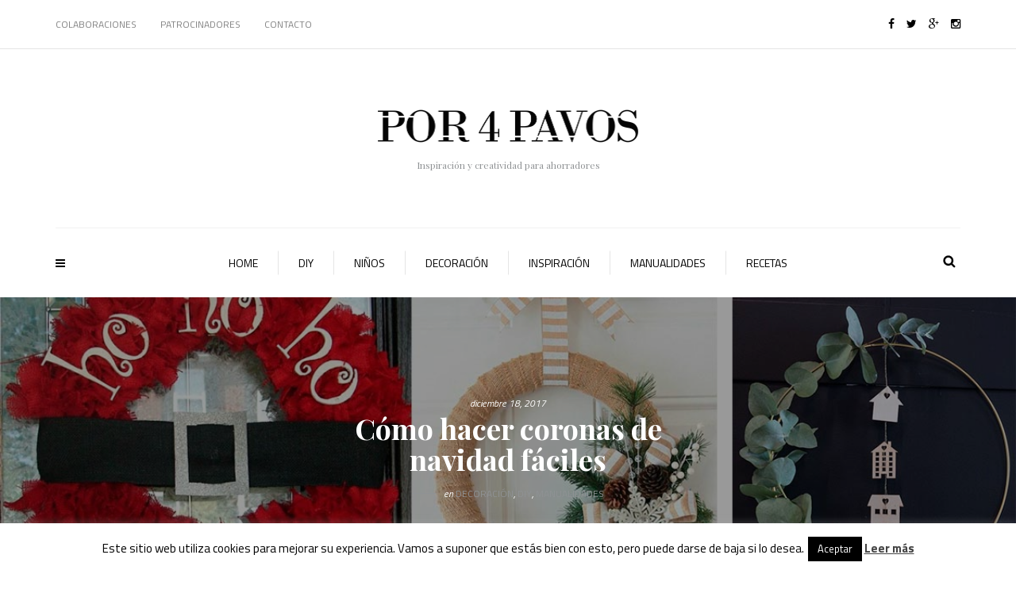

--- FILE ---
content_type: text/html; charset=UTF-8
request_url: https://por4pavos.com/como-hacer-coronas-de-navidad-faciles/
body_size: 25463
content:
<!DOCTYPE html>
<html lang="es">
<head>
    
  <meta name='linkatomic-verify-code' content='1628e13fec80f1938158a63b1cd94f52' />
    
<meta name="viewport" content="width=device-width, initial-scale=1.0, maximum-scale=1.0, user-scalable=no" />
<meta charset="UTF-8" />
<link rel="profile" href="https://gmpg.org/xfn/11" />
<link rel="pingback" href="https://por4pavos.com/xmlrpc.php" />
<meta name='robots' content='index, follow, max-image-preview:large, max-snippet:-1, max-video-preview:-1' />

	<!-- This site is optimized with the Yoast SEO plugin v21.8 - https://yoast.com/wordpress/plugins/seo/ -->
	<title>Cómo hacer coronas de navidad fáciles / Por 4 Pavos Ideas para ahorrar</title><link rel="preload" as="style" href="https://fonts.googleapis.com/css?family=Playfair%20Display%3A400%2C400italic%2C700%2C700italic%7CTitillium%20Web%3A400%2C400italic%2C700%2C700italic&#038;display=swap" /><link rel="stylesheet" href="https://fonts.googleapis.com/css?family=Playfair%20Display%3A400%2C400italic%2C700%2C700italic%7CTitillium%20Web%3A400%2C400italic%2C700%2C700italic&#038;display=swap" media="print" onload="this.media='all'" /><noscript><link rel="stylesheet" href="https://fonts.googleapis.com/css?family=Playfair%20Display%3A400%2C400italic%2C700%2C700italic%7CTitillium%20Web%3A400%2C400italic%2C700%2C700italic&#038;display=swap" /></noscript>
	<meta name="description" content="Cómo hacer coronas de navidad fáciles .Aún estás a tiempo para decorar tu puerta de una forma sencilla y original con las ideas que te damos en este post." />
	<link rel="canonical" href="https://por4pavos.com/como-hacer-coronas-de-navidad-faciles/" />
	<meta property="og:locale" content="es_ES" />
	<meta property="og:type" content="article" />
	<meta property="og:title" content="Cómo hacer coronas de navidad fáciles / Por 4 Pavos Ideas para ahorrar" />
	<meta property="og:description" content="Cómo hacer coronas de navidad fáciles .Aún estás a tiempo para decorar tu puerta de una forma sencilla y original con las ideas que te damos en este post." />
	<meta property="og:url" content="https://por4pavos.com/como-hacer-coronas-de-navidad-faciles/" />
	<meta property="og:site_name" content="Consejos e ideas para ahorrar" />
	<meta property="article:publisher" content="https://www.facebook.com/por4pavos" />
	<meta property="article:published_time" content="2017-12-18T16:21:11+00:00" />
	<meta property="article:modified_time" content="2020-11-19T18:10:32+00:00" />
	<meta property="og:image" content="https://por4pavos.com/wp-content/uploads/2017/12/como-hacer-coronas-de-navidad-faciles-ppal.jpg" />
	<meta property="og:image:width" content="1200" />
	<meta property="og:image:height" content="500" />
	<meta property="og:image:type" content="image/jpeg" />
	<meta name="author" content="por4pavos" />
	<meta name="twitter:card" content="summary_large_image" />
	<meta name="twitter:creator" content="@por4pavos" />
	<meta name="twitter:site" content="@por4pavos" />
	<meta name="twitter:label1" content="Escrito por" />
	<meta name="twitter:data1" content="por4pavos" />
	<meta name="twitter:label2" content="Tiempo de lectura" />
	<meta name="twitter:data2" content="7 minutos" />
	<script type="application/ld+json" class="yoast-schema-graph">{"@context":"https://schema.org","@graph":[{"@type":"WebPage","@id":"https://por4pavos.com/como-hacer-coronas-de-navidad-faciles/","url":"https://por4pavos.com/como-hacer-coronas-de-navidad-faciles/","name":"Cómo hacer coronas de navidad fáciles / Por 4 Pavos Ideas para ahorrar","isPartOf":{"@id":"https://por4pavos.com/#website"},"primaryImageOfPage":{"@id":"https://por4pavos.com/como-hacer-coronas-de-navidad-faciles/#primaryimage"},"image":{"@id":"https://por4pavos.com/como-hacer-coronas-de-navidad-faciles/#primaryimage"},"thumbnailUrl":"https://por4pavos.com/wp-content/uploads/2017/12/como-hacer-coronas-de-navidad-faciles-ppal.jpg","datePublished":"2017-12-18T16:21:11+00:00","dateModified":"2020-11-19T18:10:32+00:00","author":{"@id":"https://por4pavos.com/#/schema/person/48ee8b440dcdf2563d367771cb0e3900"},"description":"Cómo hacer coronas de navidad fáciles .Aún estás a tiempo para decorar tu puerta de una forma sencilla y original con las ideas que te damos en este post.","breadcrumb":{"@id":"https://por4pavos.com/como-hacer-coronas-de-navidad-faciles/#breadcrumb"},"inLanguage":"es","potentialAction":[{"@type":"ReadAction","target":["https://por4pavos.com/como-hacer-coronas-de-navidad-faciles/"]}]},{"@type":"ImageObject","inLanguage":"es","@id":"https://por4pavos.com/como-hacer-coronas-de-navidad-faciles/#primaryimage","url":"https://por4pavos.com/wp-content/uploads/2017/12/como-hacer-coronas-de-navidad-faciles-ppal.jpg","contentUrl":"https://por4pavos.com/wp-content/uploads/2017/12/como-hacer-coronas-de-navidad-faciles-ppal.jpg","width":1200,"height":500,"caption":"Cómo hacer coronas de navidad"},{"@type":"BreadcrumbList","@id":"https://por4pavos.com/como-hacer-coronas-de-navidad-faciles/#breadcrumb","itemListElement":[{"@type":"ListItem","position":1,"name":"Portada","item":"https://por4pavos.com/"},{"@type":"ListItem","position":2,"name":"Cómo hacer coronas de navidad fáciles"}]},{"@type":"WebSite","@id":"https://por4pavos.com/#website","url":"https://por4pavos.com/","name":"Consejos e ideas para ahorrar","description":"Inspiración y creatividad para ahorradores","potentialAction":[{"@type":"SearchAction","target":{"@type":"EntryPoint","urlTemplate":"https://por4pavos.com/?s={search_term_string}"},"query-input":"required name=search_term_string"}],"inLanguage":"es"},{"@type":"Person","@id":"https://por4pavos.com/#/schema/person/48ee8b440dcdf2563d367771cb0e3900","name":"por4pavos","image":{"@type":"ImageObject","inLanguage":"es","@id":"https://por4pavos.com/#/schema/person/image/","url":"https://secure.gravatar.com/avatar/5cb7d4113e697e1693e983a5ed3e55c4?s=96&d=mm&r=g","contentUrl":"https://secure.gravatar.com/avatar/5cb7d4113e697e1693e983a5ed3e55c4?s=96&d=mm&r=g","caption":"por4pavos"},"url":"https://por4pavos.com/author/por4pavos/"}]}</script>
	<!-- / Yoast SEO plugin. -->


<link rel='dns-prefetch' href='//fonts.googleapis.com' />
<link href='https://fonts.gstatic.com' crossorigin rel='preconnect' />
<link rel="alternate" type="application/rss+xml" title="Consejos e ideas para ahorrar &raquo; Feed" href="https://por4pavos.com/feed/" />
<link rel="alternate" type="application/rss+xml" title="Consejos e ideas para ahorrar &raquo; Feed de los comentarios" href="https://por4pavos.com/comments/feed/" />
<link rel="alternate" type="application/rss+xml" title="Consejos e ideas para ahorrar &raquo; Comentario Cómo hacer coronas de navidad fáciles del feed" href="https://por4pavos.com/como-hacer-coronas-de-navidad-faciles/feed/" />
<link rel='stylesheet' id='sbi_styles-css' href='https://por4pavos.com/wp-content/plugins/instagram-feed/css/sbi-styles.min.css?ver=6.2.7' type='text/css' media='all' />
<style id='wp-emoji-styles-inline-css' type='text/css'>

	img.wp-smiley, img.emoji {
		display: inline !important;
		border: none !important;
		box-shadow: none !important;
		height: 1em !important;
		width: 1em !important;
		margin: 0 0.07em !important;
		vertical-align: -0.1em !important;
		background: none !important;
		padding: 0 !important;
	}
</style>
<link rel='stylesheet' id='wp-block-library-css' href='https://por4pavos.com/wp-includes/css/dist/block-library/style.min.css?ver=4fd0f5bc13853fae144764d9c4a67c2c' type='text/css' media='all' />
<style id='classic-theme-styles-inline-css' type='text/css'>
/*! This file is auto-generated */
.wp-block-button__link{color:#fff;background-color:#32373c;border-radius:9999px;box-shadow:none;text-decoration:none;padding:calc(.667em + 2px) calc(1.333em + 2px);font-size:1.125em}.wp-block-file__button{background:#32373c;color:#fff;text-decoration:none}
</style>
<link rel='stylesheet' id='contact-form-7-css' href='https://por4pavos.com/wp-content/plugins/contact-form-7/includes/css/styles.css?ver=5.8.6' type='text/css' media='all' />
<link rel='stylesheet' id='cookie-law-info-css' href='https://por4pavos.com/wp-content/plugins/cookie-law-info/legacy/public/css/cookie-law-info-public.css?ver=3.1.8' type='text/css' media='all' />
<link rel='stylesheet' id='cookie-law-info-gdpr-css' href='https://por4pavos.com/wp-content/plugins/cookie-law-info/legacy/public/css/cookie-law-info-gdpr.css?ver=3.1.8' type='text/css' media='all' />
<link rel='stylesheet' id='responsive-lightbox-swipebox-css' href='https://por4pavos.com/wp-content/plugins/responsive-lightbox/assets/swipebox/swipebox.min.css?ver=2.4.6' type='text/css' media='all' />
<link rel='stylesheet' id='wprm-template-css' href='https://por4pavos.com/wp-content/plugins/wp-recipe-maker/templates/recipe/legacy/tastefully-simple/tastefully-simple.min.css?ver=9.1.1' type='text/css' media='all' />
<link rel='stylesheet' id='cmplz-general-css' href='https://por4pavos.com/wp-content/plugins/complianz-gdpr/assets/css/cookieblocker.min.css?ver=6.5.6' type='text/css' media='all' />
<link rel='stylesheet' id='wp-pagenavi-css' href='https://por4pavos.com/wp-content/plugins/wp-pagenavi/pagenavi-css.css?ver=2.70' type='text/css' media='all' />
<link rel='stylesheet' id='bootstrap-css' href='https://por4pavos.com/wp-content/themes/camille/css/bootstrap.css?ver=4fd0f5bc13853fae144764d9c4a67c2c' type='text/css' media='all' />

<link rel='stylesheet' id='owl-main-css' href='https://por4pavos.com/wp-content/themes/camille/js/owl-carousel/owl.carousel.css?ver=4fd0f5bc13853fae144764d9c4a67c2c' type='text/css' media='all' />
<link rel='stylesheet' id='camille-stylesheet-css' href='https://por4pavos.com/wp-content/themes/camille/style.css?ver=1.0.2' type='text/css' media='all' />
<link rel='stylesheet' id='camille-responsive-css' href='https://por4pavos.com/wp-content/themes/camille/responsive.css?ver=all' type='text/css' media='all' />
<link rel='stylesheet' id='camille-animations-css' href='https://por4pavos.com/wp-content/themes/camille/css/animations.css?ver=4fd0f5bc13853fae144764d9c4a67c2c' type='text/css' media='all' />
<link rel='stylesheet' id='font-awesome-css' href='https://por4pavos.com/wp-content/themes/camille/css/font-awesome.css?ver=4fd0f5bc13853fae144764d9c4a67c2c' type='text/css' media='all' />
<link rel='stylesheet' id='camille-select2-css' href='https://por4pavos.com/wp-content/themes/camille/js/select2/select2.css?ver=4fd0f5bc13853fae144764d9c4a67c2c' type='text/css' media='all' />
<link rel='stylesheet' id='offcanvasmenu-css' href='https://por4pavos.com/wp-content/themes/camille/css/offcanvasmenu.css?ver=4fd0f5bc13853fae144764d9c4a67c2c' type='text/css' media='all' />
<link rel='stylesheet' id='nanoscroller-css' href='https://por4pavos.com/wp-content/themes/camille/css/nanoscroller.css?ver=4fd0f5bc13853fae144764d9c4a67c2c' type='text/css' media='all' />
<link rel='stylesheet' id='swiper-css' href='https://por4pavos.com/wp-content/themes/camille/css/idangerous.swiper.css?ver=4fd0f5bc13853fae144764d9c4a67c2c' type='text/css' media='all' />
<link rel='stylesheet' id='dashicons-css' href='https://por4pavos.com/wp-includes/css/dashicons.min.css?ver=4fd0f5bc13853fae144764d9c4a67c2c' type='text/css' media='all' />
<link rel='stylesheet' id='thickbox-css' href='https://por4pavos.com/wp-includes/js/thickbox/thickbox.css?ver=4fd0f5bc13853fae144764d9c4a67c2c' type='text/css' media='all' />
<link rel='stylesheet' id='style-cache-camille-css' href='https://por4pavos.com/wp-content/uploads/style-cache-camille.css?ver=4fd0f5bc13853fae144764d9c4a67c2c' type='text/css' media='all' />
<style id='rocket-lazyload-inline-css' type='text/css'>
.rll-youtube-player{position:relative;padding-bottom:56.23%;height:0;overflow:hidden;max-width:100%;}.rll-youtube-player:focus-within{outline: 2px solid currentColor;outline-offset: 5px;}.rll-youtube-player iframe{position:absolute;top:0;left:0;width:100%;height:100%;z-index:100;background:0 0}.rll-youtube-player img{bottom:0;display:block;left:0;margin:auto;max-width:100%;width:100%;position:absolute;right:0;top:0;border:none;height:auto;-webkit-transition:.4s all;-moz-transition:.4s all;transition:.4s all}.rll-youtube-player img:hover{-webkit-filter:brightness(75%)}.rll-youtube-player .play{height:100%;width:100%;left:0;top:0;position:absolute;background:url(https://por4pavos.com/wp-content/plugins/wp-rocket/assets/img/youtube.png) no-repeat center;background-color: transparent !important;cursor:pointer;border:none;}
</style>
<script type="text/javascript" async src="https://por4pavos.com/wp-content/plugins/burst-statistics/helpers/timeme/timeme.min.js?ver=1.5.4" id="burst-timeme-js"></script>
<script type="text/javascript" id="burst-js-extra">
/* <![CDATA[ */
var burst = {"url":"https:\/\/por4pavos.com\/wp-content\/plugins\/burst-statistics\/endpoint.php","page_id":"1541","cookie_retention_days":"30","beacon_url":"https:\/\/por4pavos.com\/wp-content\/plugins\/burst-statistics\/endpoint.php","options":{"beacon_enabled":1,"enable_cookieless_tracking":0,"enable_turbo_mode":0,"do_not_track":0},"goals":[],"goals_script_url":"https:\/\/por4pavos.com\/wp-content\/plugins\/burst-statistics\/\/assets\/js\/build\/burst-goals.js?v=1.5.4"};
/* ]]> */
</script>
<script type="text/javascript" async src="https://por4pavos.com/wp-content/plugins/burst-statistics/assets/js/build/burst.min.js?ver=1.5.4" id="burst-js"></script>
<script type="text/javascript" src="https://por4pavos.com/wp-includes/js/jquery/jquery.min.js?ver=3.7.1" id="jquery-core-js"></script>
<script type="text/javascript" src="https://por4pavos.com/wp-includes/js/jquery/jquery-migrate.min.js?ver=3.4.1" id="jquery-migrate-js"></script>
<script type="text/javascript" id="cookie-law-info-js-extra">
/* <![CDATA[ */
var Cli_Data = {"nn_cookie_ids":[],"cookielist":[],"non_necessary_cookies":[],"ccpaEnabled":"","ccpaRegionBased":"","ccpaBarEnabled":"","strictlyEnabled":["necessary","obligatoire"],"ccpaType":"gdpr","js_blocking":"","custom_integration":"","triggerDomRefresh":"","secure_cookies":""};
var cli_cookiebar_settings = {"animate_speed_hide":"500","animate_speed_show":"500","background":"#fff","border":"#444","border_on":"","button_1_button_colour":"#000","button_1_button_hover":"#000000","button_1_link_colour":"#fff","button_1_as_button":"1","button_1_new_win":"","button_2_button_colour":"#333","button_2_button_hover":"#292929","button_2_link_colour":"#444","button_2_as_button":"","button_2_hidebar":"","button_3_button_colour":"#dedfe0","button_3_button_hover":"#b2b2b3","button_3_link_colour":"#333333","button_3_as_button":"1","button_3_new_win":"","button_4_button_colour":"#dedfe0","button_4_button_hover":"#b2b2b3","button_4_link_colour":"#333333","button_4_as_button":"1","button_7_button_colour":"#61a229","button_7_button_hover":"#4e8221","button_7_link_colour":"#fff","button_7_as_button":"1","button_7_new_win":"","font_family":"inherit","header_fix":"","notify_animate_hide":"1","notify_animate_show":"","notify_div_id":"#cookie-law-info-bar","notify_position_horizontal":"right","notify_position_vertical":"bottom","scroll_close":"","scroll_close_reload":"","accept_close_reload":"","reject_close_reload":"","showagain_tab":"","showagain_background":"#fff","showagain_border":"#000","showagain_div_id":"#cookie-law-info-again","showagain_x_position":"100px","text":"#000","show_once_yn":"","show_once":"10000","logging_on":"","as_popup":"","popup_overlay":"1","bar_heading_text":"","cookie_bar_as":"banner","popup_showagain_position":"bottom-right","widget_position":"left"};
var log_object = {"ajax_url":"https:\/\/por4pavos.com\/wp-admin\/admin-ajax.php"};
/* ]]> */
</script>
<script type="text/javascript" src="https://por4pavos.com/wp-content/plugins/cookie-law-info/legacy/public/js/cookie-law-info-public.js?ver=3.1.8" id="cookie-law-info-js"></script>
<script type="text/javascript" src="https://por4pavos.com/wp-content/plugins/responsive-lightbox/assets/swipebox/jquery.swipebox.min.js?ver=2.4.6" id="responsive-lightbox-swipebox-js"></script>
<script type="text/javascript" src="https://por4pavos.com/wp-includes/js/underscore.min.js?ver=1.13.4" id="underscore-js"></script>
<script type="text/javascript" src="https://por4pavos.com/wp-content/plugins/responsive-lightbox/assets/infinitescroll/infinite-scroll.pkgd.min.js?ver=4fd0f5bc13853fae144764d9c4a67c2c" id="responsive-lightbox-infinite-scroll-js"></script>
<script type="text/javascript" id="responsive-lightbox-js-before">
/* <![CDATA[ */
var rlArgs = {"script":"swipebox","selector":"lightbox","customEvents":"","activeGalleries":true,"animation":true,"hideCloseButtonOnMobile":false,"removeBarsOnMobile":false,"hideBars":true,"hideBarsDelay":5000,"videoMaxWidth":1080,"useSVG":true,"loopAtEnd":false,"woocommerce_gallery":false,"ajaxurl":"https:\/\/por4pavos.com\/wp-admin\/admin-ajax.php","nonce":"e8dd388f50","preview":false,"postId":1541,"scriptExtension":false};
/* ]]> */
</script>
<script type="text/javascript" src="https://por4pavos.com/wp-content/plugins/responsive-lightbox/js/front.js?ver=2.4.6" id="responsive-lightbox-js"></script>
<script type="text/javascript" src="https://por4pavos.com/wp-content/uploads/js-cache-camille.js?ver=4fd0f5bc13853fae144764d9c4a67c2c" id="js-cache-camille-js"></script>
<link rel="https://api.w.org/" href="https://por4pavos.com/wp-json/" /><link rel="alternate" type="application/json" href="https://por4pavos.com/wp-json/wp/v2/posts/1541" /><link rel="EditURI" type="application/rsd+xml" title="RSD" href="https://por4pavos.com/xmlrpc.php?rsd" />
<link rel="alternate" type="application/json+oembed" href="https://por4pavos.com/wp-json/oembed/1.0/embed?url=https%3A%2F%2Fpor4pavos.com%2Fcomo-hacer-coronas-de-navidad-faciles%2F" />
<link rel="alternate" type="text/xml+oembed" href="https://por4pavos.com/wp-json/oembed/1.0/embed?url=https%3A%2F%2Fpor4pavos.com%2Fcomo-hacer-coronas-de-navidad-faciles%2F&#038;format=xml" />
<style type="text/css"> html body .wprm-recipe-container { color: #333333; } html body .wprm-recipe-container a.wprm-recipe-print { color: #333333; } html body .wprm-recipe-container a.wprm-recipe-print:hover { color: #333333; } html body .wprm-recipe-container .wprm-recipe { background-color: #fafafa; } html body .wprm-recipe-container .wprm-recipe { border-color: #aaaaaa; } html body .wprm-recipe-container .wprm-recipe-tastefully-simple .wprm-recipe-time-container { border-color: #aaaaaa; } html body .wprm-recipe-container .wprm-recipe .wprm-color-border { border-color: #aaaaaa; } html body .wprm-recipe-container a { color: #3498db; } html body .wprm-recipe-container .wprm-recipe-tastefully-simple .wprm-recipe-name { color: #000000; } html body .wprm-recipe-container .wprm-recipe-tastefully-simple .wprm-recipe-header { color: #000000; } html body .wprm-recipe-container h1 { color: #000000; } html body .wprm-recipe-container h2 { color: #000000; } html body .wprm-recipe-container h3 { color: #000000; } html body .wprm-recipe-container h4 { color: #000000; } html body .wprm-recipe-container h5 { color: #000000; } html body .wprm-recipe-container h6 { color: #000000; } html body .wprm-recipe-container svg path { fill: #343434; } html body .wprm-recipe-container svg rect { fill: #343434; } html body .wprm-recipe-container svg polygon { stroke: #343434; } html body .wprm-recipe-container .wprm-rating-star-full svg polygon { fill: #343434; } html body .wprm-recipe-container .wprm-recipe .wprm-color-accent { background-color: #2c3e50; } html body .wprm-recipe-container .wprm-recipe .wprm-color-accent { color: #ffffff; } html body .wprm-recipe-container .wprm-recipe .wprm-color-accent a.wprm-recipe-print { color: #ffffff; } html body .wprm-recipe-container .wprm-recipe .wprm-color-accent a.wprm-recipe-print:hover { color: #ffffff; } html body .wprm-recipe-container .wprm-recipe-colorful .wprm-recipe-header { background-color: #2c3e50; } html body .wprm-recipe-container .wprm-recipe-colorful .wprm-recipe-header { color: #ffffff; } html body .wprm-recipe-container .wprm-recipe-colorful .wprm-recipe-meta > div { background-color: #3498db; } html body .wprm-recipe-container .wprm-recipe-colorful .wprm-recipe-meta > div { color: #ffffff; } html body .wprm-recipe-container .wprm-recipe-colorful .wprm-recipe-meta > div a.wprm-recipe-print { color: #ffffff; } html body .wprm-recipe-container .wprm-recipe-colorful .wprm-recipe-meta > div a.wprm-recipe-print:hover { color: #ffffff; } .wprm-rating-star svg polygon { stroke: #343434; } .wprm-rating-star.wprm-rating-star-full svg polygon { fill: #343434; } html body .wprm-recipe-container .wprm-recipe-instruction-image { text-align: left; } html body .wprm-recipe-container li.wprm-recipe-ingredient { list-style-type: disc; } html body .wprm-recipe-container li.wprm-recipe-instruction { list-style-type: decimal; } .tippy-box[data-theme~="wprm"] { background-color: #333333; color: #FFFFFF; } .tippy-box[data-theme~="wprm"][data-placement^="top"] > .tippy-arrow::before { border-top-color: #333333; } .tippy-box[data-theme~="wprm"][data-placement^="bottom"] > .tippy-arrow::before { border-bottom-color: #333333; } .tippy-box[data-theme~="wprm"][data-placement^="left"] > .tippy-arrow::before { border-left-color: #333333; } .tippy-box[data-theme~="wprm"][data-placement^="right"] > .tippy-arrow::before { border-right-color: #333333; } .tippy-box[data-theme~="wprm"] a { color: #FFFFFF; } .wprm-comment-rating svg { width: 18px !important; height: 18px !important; } img.wprm-comment-rating { width: 90px !important; height: 18px !important; } .wprm-comment-rating svg path { fill: #343434; } .wprm-comment-rating svg polygon { stroke: #343434; } .wprm-comment-ratings-container svg .wprm-star-full { fill: #343434; } .wprm-comment-ratings-container svg .wprm-star-empty { stroke: #343434; }.wprm-recipe-container .wprm-recipe-tastefully-simple, .wprm-print .wprm-recipe-tastefully-simple {
  padding: 30px;
  
}

.wprm-recipe-container .wprm-recipe-tastefully-simple .wprm-recipe-time-container, .wprm-print .wprm-recipe-tastefully-simple .wprm-recipe-time-container{
 font-weight:100;
}
  </style><style type="text/css">.wprm-glossary-term {color: #5A822B;text-decoration: underline;cursor: help;}</style><style>.cmplz-hidden{display:none!important;}</style><link rel="icon" href="https://por4pavos.com/wp-content/uploads/2022/02/cropped-por4-pavos-cuadrado-e1645170889247-1-150x150.jpg" sizes="32x32" />
<link rel="icon" href="https://por4pavos.com/wp-content/uploads/2022/02/cropped-por4-pavos-cuadrado-e1645170889247-1-300x300.jpg" sizes="192x192" />
<link rel="apple-touch-icon" href="https://por4pavos.com/wp-content/uploads/2022/02/cropped-por4-pavos-cuadrado-e1645170889247-1-300x300.jpg" />
<meta name="msapplication-TileImage" content="https://por4pavos.com/wp-content/uploads/2022/02/cropped-por4-pavos-cuadrado-e1645170889247-1-300x300.jpg" />
		<style type="text/css" id="wp-custom-css">
			
/*cambia boton slider texto y fondos*/
.camille-post-list .camille-post.camille-post-layout-vertical .camille-post-details .btn{
	background: #000;
	color: #ffffff !important;
		font-size: 11px
}
/*cambia boton slider texto y fondos*/

.navigation-post a .nav-post-name{
	font-size:13px;
	
}

.navigation-post .nav-post-prev a img{
	font-size:14px;
	
}
.navigation-post .nav-post-next a img{
	font-size:14px;
	
}


header .logo-link img {
  width: 74% !important;
}

footer .footer-logo img {
  width: 24% !important;
}

a.btn, .btn, .btn:focus, input[type="submit"], .woocommerce #content input.button, .woocommerce #respond input#submit, .woocommerce a.button, .woocommerce button.button, .woocommerce input.button, .woocommerce-page #content input.button, .woocommerce-page #respond input#submit, .woocommerce-page a.button, .woocommerce-page button.button, .woocommerce-page input.button, .woocommerce a.added_to_cart, .woocommerce-page a.added_to_cart, a.more-link, .btn.alt:hover, blockquote::before, .blog-post .format-quote .entry-content::before, .social-icons-wrapper a, .blog-post .tags a:hover, .blog-post-related-item-details, .navigation-paging .wp-pagenavi a:hover, .navigation-paging .wp-pagenavi span.current, #top-link, .sidebar .widget_calendar th, .sidebar .widget_calendar tfoot td, .sidebar .widget_tag_cloud .tagcloud a:hover, .sidebar .widget_product_tag_cloud .tagcloud a:hover, .comment-meta .reply a:hover, .camille-post-list .camille-post.camille-post-layout-vertical .camille-post-details .btn:hover, .sidebar .widget.widget_camille_posts_slider .widget-post-slider-wrapper .widget-post-thumb-wrapper-container, body .owl-theme .owl-controls .owl-page.active span, body .owl-theme .owl-controls.clickable .owl-page:hover span, body .owl-theme .owl-dots .owl-dot.active span, body .owl-theme .owl-dots .owl-dot:hover span, .st-sidebar-menu-close-btn, body .ig_popup.ig_inspire .ig_button, body .ig_popup.ig_inspire input[type="submit"], body .ig_popup.ig_inspire input[type="button"] {
  background-color: #000000 !important;
}		</style>
		<noscript><style id="rocket-lazyload-nojs-css">.rll-youtube-player, [data-lazy-src]{display:none !important;}</style></noscript></head>
<body data-rsssl=1 data-cmplz=1 class="post-template-default single single-post postid-1541 single-format-standard blog-small-page-width blog-slider-enable blog-enable-dropcaps blog-enable-images-animations blog-post-title-none blog-homepage-slider-post-title-none">


            <div class="header-menu-bg menu_white">
      <div class="header-menu">
        <div class="container">
          <div class="row">
              <div class="col-md-6">
              <div class="menu-top-menu-container-toggle"></div>
              <div class="menu-top-menu-container"><ul id="menu-top-menu" class="links"><li id="menu-item-511" class="menu-item menu-item-type-post_type menu-item-object-page menu-item-511"><a href="https://por4pavos.com/colaboradores/">Colaboraciones</a></li>
<li id="menu-item-751" class="menu-item menu-item-type-post_type menu-item-object-page menu-item-751"><a href="https://por4pavos.com/patrocinadores/">Patrocinadores</a></li>
<li id="menu-item-509" class="menu-item menu-item-type-post_type menu-item-object-page menu-item-509"><a href="https://por4pavos.com/contacto/">Contacto</a></li>
</ul></div>            </div>
            <div class="col-md-6">

                <div class="header-info-text"><a href="https://www.facebook.com/por4pavos" target="_blank" class="a-facebook"><i class="fa fa-facebook"></i></a><a href="https://twitter.com/por4pavos" target="_blank" class="a-twitter"><i class="fa fa-twitter"></i></a><a href="https://plus.google.com/u/0/114983807438415068972" target="_blank" class="a-google-plus"><i class="fa fa-google-plus"></i></a><a href="https://www.instagram.com/por4pavos/" target="_blank" class="a-instagram"><i class="fa fa-instagram"></i></a></div>            </div>
          </div>
        </div>
      </div>
    </div>
    
<header>
<div class="container header-logo-center">
  <div class="row">
    <div class="col-md-12">
     
      <div class="header-left">
              </div>
      
      <div class="header-center">
            <div class="logo">
    <a class="logo-link" href="https://por4pavos.com/"><picture>
<source type="image/webp" data-lazy-srcset="https://por4pavos.com/wp-content/uploads/2022/02/por4pavos-transparante.png.webp" srcset="data:image/svg+xml,%3Csvg%20xmlns=&#039;http://www.w3.org/2000/svg&#039;%20viewBox=&#039;0%200%200%200&#039;%3E%3C/svg%3E"/>
<img src="data:image/svg+xml,%3Csvg%20xmlns=&#039;http://www.w3.org/2000/svg&#039;%20viewBox=&#039;0%200%200%200&#039;%3E%3C/svg%3E" alt="Consejos e ideas para ahorrar" data-lazy-src="https://por4pavos.com/wp-content/uploads/2022/02/por4pavos-transparante.png"/>
</picture>
<noscript><picture>
<source type="image/webp" srcset="https://por4pavos.com/wp-content/uploads/2022/02/por4pavos-transparante.png.webp"/>
<img src="https://por4pavos.com/wp-content/uploads/2022/02/por4pavos-transparante.png" alt="Consejos e ideas para ahorrar"/>
</picture>
</noscript></a>
    <div class="header-blog-info">Inspiración y creatividad para ahorradores</div>    </div>
          </div>

      <div class="header-right">
              </div>
    </div>
  </div>
    
</div>

        <div class="mainmenu-belowheader mainmenu-uppercase mainmenu-largefont mainmenu-downarrow menu-center sticky-header clearfix">
                <div id="navbar" class="navbar navbar-default clearfix">

          <div class="navbar-inner">
              <div class="container">

                  <div class="navbar-toggle" data-toggle="collapse" data-target=".collapse">
                    Menú                  </div>
                  <div class="navbar-left-wrapper">
                                        <ul class="header-nav">
                                                <li class="float-sidebar-toggle"><div id="st-sidebar-trigger-effects"><a class="float-sidebar-toggle-btn" data-effect="st-sidebar-effect-2"><i class="fa fa-bars"></i></a></div></li>
                                            </ul>
                  </div>
                  <div class="navbar-center-wrapper">
                  <div class="navbar-collapse collapse"><ul id="menu-header-menu-1" class="nav"><li id="menu-item-344" class=" menu-item menu-item-type-custom menu-item-object-custom menu-item-home"><a href="https://por4pavos.com/">Home</a></li>
<li id="menu-item-515" class=" menu-item menu-item-type-taxonomy menu-item-object-category current-post-ancestor current-menu-parent current-post-parent"><a href="https://por4pavos.com/categoria/diy/">Diy</a></li>
<li id="menu-item-517" class=" menu-item menu-item-type-taxonomy menu-item-object-category"><a href="https://por4pavos.com/categoria/ninos/">Niños</a></li>
<li id="menu-item-514" class=" menu-item menu-item-type-taxonomy menu-item-object-category current-post-ancestor current-menu-parent current-post-parent"><a href="https://por4pavos.com/categoria/decoracion/">Decoración</a></li>
<li id="menu-item-516" class=" menu-item menu-item-type-taxonomy menu-item-object-category"><a href="https://por4pavos.com/categoria/inspiracion/">Inspiración</a></li>
<li id="menu-item-518" class=" menu-item menu-item-type-taxonomy menu-item-object-category current-post-ancestor current-menu-parent current-post-parent"><a href="https://por4pavos.com/categoria/manualidades/">Manualidades</a></li>
<li id="menu-item-519" class=" menu-item menu-item-type-taxonomy menu-item-object-category"><a href="https://por4pavos.com/categoria/recetas/">Recetas</a></li>
</ul></div>                  </div>
                  <div class="navbar-right-wrapper">
                    <div class="search-bar-header">
                      <a class="search-toggle-btn"></a>                    </div>
                  </div>
              </div>
          </div>

        </div>

    </div>
    
    </header>
    
    <!-- Google tag (gtag.js) -->
<script async src="https://www.googletagmanager.com/gtag/js?id=G-0ZH37LQNTW"></script>
<script>
  window.dataLayer = window.dataLayer || [];
  function gtag(){dataLayer.push(arguments);}
  gtag('js', new Date());

  gtag('config', 'G-0ZH37LQNTW');
</script>

	
<div class="content-block">
<div class="container-fluid container-page-item-title with-bg" data-style="background-image: url(https://por4pavos.com/wp-content/uploads/2017/12/como-hacer-coronas-de-navidad-faciles-des.jpg);">
	<div class="row">
	<div class="col-md-12">
	<div class="page-item-title-single">
		<div class="post-date">diciembre 18, 2017</div>
	    <h1>Cómo hacer coronas de navidad fáciles</h1>
	    	    	    <div class="post-categories">en <a href="https://por4pavos.com/categoria/decoracion/" rel="category tag">Decoración</a>, <a href="https://por4pavos.com/categoria/diy/" rel="category tag">Diy</a>, <a href="https://por4pavos.com/categoria/manualidades/" rel="category tag">Manualidades</a></div>
	    
	    	</div>
	</div>
	</div>
</div>
<div class="post-container container">
	<div class="row">
		<div class="col-md-12 post-single-content">
			<div class="blog-post blog-post-single clearfix">
				<article id="post-1541" class="post-1541 post type-post status-publish format-standard has-post-thumbnail hentry category-decoracion category-diy category-manualidades tag-ahorro tag-corona tag-corona-navidenacomo-hacer-coronas-de-navidad-faciles tag-deco tag-decoracion tag-decoracion-low-cost tag-diy tag-manualidades tag-navidad">
							<div class="post-content-wrapper">

								<div class="post-content">
																																													<div class="entry-content">
										<p>¿ Cómo hacer coronas de navidad fáciles ? Si eres un amante del diy como lo somos en este blog,  y además ahorrad@r, te proponemos hacer una decoración fácil y bonita: Una corona de navidad personalizada hecha por ti. Si, todavía estás a tiempo de hacer una preciosa corona de Navidad, con materiales sencillos y que quedan muy resultonas.¡Ya verás!</p>
<p>Te traemos hoy en Por4Pavos ideas geniales y muy fáciles para que puedas decorar tu puerta, pared o cualquier lugar en el que quieras colgar tu corona navideña.</p>
<p><span id="more-1541"></span></p>
<p>La decoración en la época de navidad es una verdadera ilusión (sobre todo con los peques en casa). Por otro lado, también es una época genial para hacer / crear tus propias decoraciones. Desde <a href="https://por4pavos.com/adornos-de-navidad-con-frascos/" target="_blank" rel="noopener noreferrer">adornos de navidad con frascos</a> ,como en el caso de hoy, <strong>coronas de navidad fáciles de hacer</strong> .</p>
<p>Reciclando y con ayuda de los niños, (Que además es una actividad fantástica para hacer con ellos), y llenar un poco más si cabe de espíritu navideño la casa, seguro que queda preciosa incorporada en la decoración.</p>
<p>&nbsp;</p>
<p><picture fetchpriority="high" decoding="async" class="aligncenter size-full wp-image-1542">
<source type="image/webp" data-lazy-srcset="https://por4pavos.com/wp-content/uploads/2017/12/coronas-navideñas-sencillas-1.jpg.webp 700w, https://por4pavos.com/wp-content/uploads/2017/12/coronas-navideñas-sencillas-1-200x300.jpg.webp 200w, https://por4pavos.com/wp-content/uploads/2017/12/coronas-navideñas-sencillas-1-683x1024.jpg.webp 683w" srcset="data:image/svg+xml,%3Csvg%20xmlns=&#039;http://www.w3.org/2000/svg&#039;%20viewBox=&#039;0%200%20700%201050&#039;%3E%3C/svg%3E" data-lazy-sizes="(max-width: 700px) 100vw, 700px"/>
<img fetchpriority="high" decoding="async" src="data:image/svg+xml,%3Csvg%20xmlns=&#039;http://www.w3.org/2000/svg&#039;%20viewBox=&#039;0%200%20700%201050&#039;%3E%3C/svg%3E" alt="cómo hacer coronas navideñas sencillas" width="700" height="1050" data-lazy-srcset="https://por4pavos.com/wp-content/uploads/2017/12/coronas-navideñas-sencillas-1.jpg 700w, https://por4pavos.com/wp-content/uploads/2017/12/coronas-navideñas-sencillas-1-200x300.jpg 200w, https://por4pavos.com/wp-content/uploads/2017/12/coronas-navideñas-sencillas-1-683x1024.jpg 683w" data-lazy-sizes="(max-width: 700px) 100vw, 700px" data-lazy-src="https://por4pavos.com/wp-content/uploads/2017/12/coronas-navideñas-sencillas-1.jpg"/>
</picture>
<noscript><picture fetchpriority="high" decoding="async" class="aligncenter size-full wp-image-1542">
<source type="image/webp" srcset="https://por4pavos.com/wp-content/uploads/2017/12/coronas-navideñas-sencillas-1.jpg.webp 700w, https://por4pavos.com/wp-content/uploads/2017/12/coronas-navideñas-sencillas-1-200x300.jpg.webp 200w, https://por4pavos.com/wp-content/uploads/2017/12/coronas-navideñas-sencillas-1-683x1024.jpg.webp 683w" sizes="(max-width: 700px) 100vw, 700px"/>
<img fetchpriority="high" decoding="async" src="https://por4pavos.com/wp-content/uploads/2017/12/coronas-navideñas-sencillas-1.jpg" alt="cómo hacer coronas navideñas sencillas" width="700" height="1050" srcset="https://por4pavos.com/wp-content/uploads/2017/12/coronas-navideñas-sencillas-1.jpg 700w, https://por4pavos.com/wp-content/uploads/2017/12/coronas-navideñas-sencillas-1-200x300.jpg 200w, https://por4pavos.com/wp-content/uploads/2017/12/coronas-navideñas-sencillas-1-683x1024.jpg 683w" sizes="(max-width: 700px) 100vw, 700px"/>
</picture>
</noscript></p>
<h1>¿Cómo hacer coronas de navidad fáciles?</h1>
<p>Ahora si que si, ya estamos en Navidad. Si aún no has hecho tu corona de navidad, te damos algunas ideas muy fáciles para que la hagas tu mism@. Como siempre, las ideas son totalmente orientativas. Dales tu toque personal, escoge los materiales que más te gusten o mejor te vengan en este momento. Seguro que te va a quedar de maravilla.</p>
<p>Entonces, si te has preguntado <em>¿ Cómo hacer coronas de navidad fáciles?</em> te encuentras en post adecuado. Hacer una corona navideña (o una corona en general para cualquier época del año), puede ser más sencillo de lo que te imaginas.</p>
<p>También puede ser muy económica, ya que puedes utilizar para crearla materiales que ya tengas por casa. Lazos, papel, retales de telas, lana, una percha (de esas que son un simple alambre gordito), tapones de corcho de las botellas de vino, unas cuantas hojas de eucalipto por ejemplo, incluso hasta las cápsulas de café.</p>
<h2>Cómo hacer coronas de navidad sencillas y económicas</h2>
<p>&nbsp;</p>
<p><picture decoding="async" class="aligncenter wp-image-1543 size-full" title="Cómo hacer coronas de navidad">
<source type="image/webp" data-lazy-srcset="https://por4pavos.com/wp-content/uploads/2017/12/coronas-navideñas-sencillas-20-e1513609757465.jpg.webp 700w, https://por4pavos.com/wp-content/uploads/2017/12/coronas-navideñas-sencillas-20-e1513609757465-224x300.jpg.webp 224w" srcset="data:image/svg+xml,%3Csvg%20xmlns=&#039;http://www.w3.org/2000/svg&#039;%20viewBox=&#039;0%200%20700%20939&#039;%3E%3C/svg%3E" data-lazy-sizes="(max-width: 700px) 100vw, 700px"/>
<img decoding="async" src="data:image/svg+xml,%3Csvg%20xmlns=&#039;http://www.w3.org/2000/svg&#039;%20viewBox=&#039;0%200%20700%20939&#039;%3E%3C/svg%3E" alt="cómo hacer coronas navideñas sencillas" width="700" height="939" data-lazy-srcset="https://por4pavos.com/wp-content/uploads/2017/12/coronas-navideñas-sencillas-20-e1513609757465.jpg 700w, https://por4pavos.com/wp-content/uploads/2017/12/coronas-navideñas-sencillas-20-e1513609757465-224x300.jpg 224w" data-lazy-sizes="(max-width: 700px) 100vw, 700px" data-lazy-src="https://por4pavos.com/wp-content/uploads/2017/12/coronas-navideñas-sencillas-20-e1513609757465.jpg"/>
</picture>
<noscript><picture decoding="async" class="aligncenter wp-image-1543 size-full" title="Cómo hacer coronas de navidad">
<source type="image/webp" srcset="https://por4pavos.com/wp-content/uploads/2017/12/coronas-navideñas-sencillas-20-e1513609757465.jpg.webp 700w, https://por4pavos.com/wp-content/uploads/2017/12/coronas-navideñas-sencillas-20-e1513609757465-224x300.jpg.webp 224w" sizes="(max-width: 700px) 100vw, 700px"/>
<img decoding="async" src="https://por4pavos.com/wp-content/uploads/2017/12/coronas-navideñas-sencillas-20-e1513609757465.jpg" alt="cómo hacer coronas navideñas sencillas" width="700" height="939" srcset="https://por4pavos.com/wp-content/uploads/2017/12/coronas-navideñas-sencillas-20-e1513609757465.jpg 700w, https://por4pavos.com/wp-content/uploads/2017/12/coronas-navideñas-sencillas-20-e1513609757465-224x300.jpg 224w" sizes="(max-width: 700px) 100vw, 700px"/>
</picture>
</noscript></p>
<p>&nbsp;</p>
<p>Una idea muy dulce: Con<strong> bastones de caramelo</strong>. Exacto, esos caramelos tan típicos de navidad. Esta idea de corona navideña es muy facilita de hacer y sobre todo muy dulce. Lo que no te podemos asegurar es que vaya a durar entera todas las fiestas&#8230; Porque ¿Quién se resiste a no comerse uno?</p>
<p>&nbsp;</p>
<p><picture decoding="async" class="aligncenter size-full wp-image-1544">
<source type="image/webp" data-lazy-srcset="https://por4pavos.com/wp-content/uploads/2017/12/coronas-navideñas-sencillas-19.jpg.webp 700w, https://por4pavos.com/wp-content/uploads/2017/12/coronas-navideñas-sencillas-19-133x300.jpg.webp 133w, https://por4pavos.com/wp-content/uploads/2017/12/coronas-navideñas-sencillas-19-453x1024.jpg.webp 453w, https://por4pavos.com/wp-content/uploads/2017/12/coronas-navideñas-sencillas-19-680x1536.jpg.webp 680w" srcset="data:image/svg+xml,%3Csvg%20xmlns=&#039;http://www.w3.org/2000/svg&#039;%20viewBox=&#039;0%200%20700%201582&#039;%3E%3C/svg%3E" data-lazy-sizes="(max-width: 700px) 100vw, 700px"/>
<img decoding="async" src="data:image/svg+xml,%3Csvg%20xmlns=&#039;http://www.w3.org/2000/svg&#039;%20viewBox=&#039;0%200%20700%201582&#039;%3E%3C/svg%3E" alt="cómo hacer coronas navideñas sencillas" width="700" height="1582" data-lazy-srcset="https://por4pavos.com/wp-content/uploads/2017/12/coronas-navideñas-sencillas-19.jpg 700w, https://por4pavos.com/wp-content/uploads/2017/12/coronas-navideñas-sencillas-19-133x300.jpg 133w, https://por4pavos.com/wp-content/uploads/2017/12/coronas-navideñas-sencillas-19-453x1024.jpg 453w, https://por4pavos.com/wp-content/uploads/2017/12/coronas-navideñas-sencillas-19-680x1536.jpg 680w" data-lazy-sizes="(max-width: 700px) 100vw, 700px" data-lazy-src="https://por4pavos.com/wp-content/uploads/2017/12/coronas-navideñas-sencillas-19.jpg"/>
</picture>
<noscript><picture decoding="async" class="aligncenter size-full wp-image-1544">
<source type="image/webp" srcset="https://por4pavos.com/wp-content/uploads/2017/12/coronas-navideñas-sencillas-19.jpg.webp 700w, https://por4pavos.com/wp-content/uploads/2017/12/coronas-navideñas-sencillas-19-133x300.jpg.webp 133w, https://por4pavos.com/wp-content/uploads/2017/12/coronas-navideñas-sencillas-19-453x1024.jpg.webp 453w, https://por4pavos.com/wp-content/uploads/2017/12/coronas-navideñas-sencillas-19-680x1536.jpg.webp 680w" sizes="(max-width: 700px) 100vw, 700px"/>
<img decoding="async" src="https://por4pavos.com/wp-content/uploads/2017/12/coronas-navideñas-sencillas-19.jpg" alt="cómo hacer coronas navideñas sencillas" width="700" height="1582" srcset="https://por4pavos.com/wp-content/uploads/2017/12/coronas-navideñas-sencillas-19.jpg 700w, https://por4pavos.com/wp-content/uploads/2017/12/coronas-navideñas-sencillas-19-133x300.jpg 133w, https://por4pavos.com/wp-content/uploads/2017/12/coronas-navideñas-sencillas-19-453x1024.jpg 453w, https://por4pavos.com/wp-content/uploads/2017/12/coronas-navideñas-sencillas-19-680x1536.jpg 680w" sizes="(max-width: 700px) 100vw, 700px"/>
</picture>
</noscript></p>
<p>&nbsp;</p>
<p><picture decoding="async" class="aligncenter wp-image-1566">
<source type="image/webp" data-lazy-srcset="https://por4pavos.com/wp-content/uploads/2017/12/prueba.jpg.webp 585w, https://por4pavos.com/wp-content/uploads/2017/12/prueba-223x300.jpg.webp 223w" srcset="data:image/svg+xml,%3Csvg%20xmlns=&#039;http://www.w3.org/2000/svg&#039;%20viewBox=&#039;0%200%20700%20943&#039;%3E%3C/svg%3E" data-lazy-sizes="(max-width: 700px) 100vw, 700px"/>
<img decoding="async" src="data:image/svg+xml,%3Csvg%20xmlns=&#039;http://www.w3.org/2000/svg&#039;%20viewBox=&#039;0%200%20700%20943&#039;%3E%3C/svg%3E" alt="prueba" width="700" height="943" data-lazy-srcset="https://por4pavos.com/wp-content/uploads/2017/12/prueba.jpg 585w, https://por4pavos.com/wp-content/uploads/2017/12/prueba-223x300.jpg 223w" data-lazy-sizes="(max-width: 700px) 100vw, 700px" data-lazy-src="https://por4pavos.com/wp-content/uploads/2017/12/prueba.jpg"/>
</picture>
<noscript><picture decoding="async" class="aligncenter wp-image-1566">
<source type="image/webp" srcset="https://por4pavos.com/wp-content/uploads/2017/12/prueba.jpg.webp 585w, https://por4pavos.com/wp-content/uploads/2017/12/prueba-223x300.jpg.webp 223w" sizes="(max-width: 700px) 100vw, 700px"/>
<img decoding="async" src="https://por4pavos.com/wp-content/uploads/2017/12/prueba.jpg" alt="prueba" width="700" height="943" srcset="https://por4pavos.com/wp-content/uploads/2017/12/prueba.jpg 585w, https://por4pavos.com/wp-content/uploads/2017/12/prueba-223x300.jpg 223w" sizes="(max-width: 700px) 100vw, 700px"/>
</picture>
</noscript></p>
<p>&nbsp;</p>
<p>Con <strong>fieltro</strong> y unas ramas finas. Enrolla las ramas formando un círculo y sujétalas bien. Ahora, coge el fieltro del color que quieras y con ayuda de un cd que no vayas a utilizar, marca unos círculos y córtalos de la forma en que puedes ver en la foto. Enróllalos sobre sí mismos, pegándolo con un poco de pegamento. (Si tienes una pistola termo-fusible&#8230;¡Genial! ) Haz varias rosas / flores y cuando las tengas pégalas a la corona que has hecho antes de ramas.</p>
<p>En el caso de que no quieras complicarte tanto, o no tengas acceso a unas ramas, siempre puedes enrollar lana en un círculo hecho con cartón y pegar sobre él las <strong>flores de fieltro</strong>. ¡Quedan preciosas!</p>
<p>&nbsp;</p>
<p><picture decoding="async" class="aligncenter size-full wp-image-1545">
<source type="image/webp" data-lazy-srcset="https://por4pavos.com/wp-content/uploads/2017/12/coronas-navideñas-sencillas-18.jpg.webp 700w, https://por4pavos.com/wp-content/uploads/2017/12/coronas-navideñas-sencillas-18-122x300.jpg.webp 122w, https://por4pavos.com/wp-content/uploads/2017/12/coronas-navideñas-sencillas-18-417x1024.jpg.webp 417w" srcset="data:image/svg+xml,%3Csvg%20xmlns=&#039;http://www.w3.org/2000/svg&#039;%20viewBox=&#039;0%200%20700%201720&#039;%3E%3C/svg%3E" data-lazy-sizes="(max-width: 700px) 100vw, 700px"/>
<img decoding="async" src="data:image/svg+xml,%3Csvg%20xmlns=&#039;http://www.w3.org/2000/svg&#039;%20viewBox=&#039;0%200%20700%201720&#039;%3E%3C/svg%3E" alt="cómo hacer coronas navideñas sencillas" width="700" height="1720" data-lazy-srcset="https://por4pavos.com/wp-content/uploads/2017/12/coronas-navideñas-sencillas-18.jpg 700w, https://por4pavos.com/wp-content/uploads/2017/12/coronas-navideñas-sencillas-18-122x300.jpg 122w, https://por4pavos.com/wp-content/uploads/2017/12/coronas-navideñas-sencillas-18-417x1024.jpg 417w" data-lazy-sizes="(max-width: 700px) 100vw, 700px" data-lazy-src="https://por4pavos.com/wp-content/uploads/2017/12/coronas-navideñas-sencillas-18.jpg"/>
</picture>
<noscript><picture decoding="async" class="aligncenter size-full wp-image-1545">
<source type="image/webp" srcset="https://por4pavos.com/wp-content/uploads/2017/12/coronas-navideñas-sencillas-18.jpg.webp 700w, https://por4pavos.com/wp-content/uploads/2017/12/coronas-navideñas-sencillas-18-122x300.jpg.webp 122w, https://por4pavos.com/wp-content/uploads/2017/12/coronas-navideñas-sencillas-18-417x1024.jpg.webp 417w" sizes="(max-width: 700px) 100vw, 700px"/>
<img decoding="async" src="https://por4pavos.com/wp-content/uploads/2017/12/coronas-navideñas-sencillas-18.jpg" alt="cómo hacer coronas navideñas sencillas" width="700" height="1720" srcset="https://por4pavos.com/wp-content/uploads/2017/12/coronas-navideñas-sencillas-18.jpg 700w, https://por4pavos.com/wp-content/uploads/2017/12/coronas-navideñas-sencillas-18-122x300.jpg 122w, https://por4pavos.com/wp-content/uploads/2017/12/coronas-navideñas-sencillas-18-417x1024.jpg 417w" sizes="(max-width: 700px) 100vw, 700px"/>
</picture>
</noscript></p>
<p>&nbsp;</p>
<p>Esta idea tiene «tela»: Toma una percha fina de alambre y dale la forma circular típica de la corona. Ahora, recolecta retales de tela que sean de un colorido similar. (Si son de motivos navideños mucho mejor, pero no pasa nada si por ejemplo son colores lisos, como blancos, rojos, verdes&#8230;). Corta la tela en tiras de unos 2 cms de ancho y ve anudándolas en el alambre de la percha hasta que no quede ni un huequito libre.  Corta con un alicate el sobrante de la percha. Añade un lazo para colgarla y ya estará lista.</p>
<p>&nbsp;</p>
<p><picture decoding="async" class="aligncenter size-full wp-image-1548">
<source type="image/webp" data-lazy-srcset="https://por4pavos.com/wp-content/uploads/2017/12/coronas-navideñas-sencillas-15-e1513611391868.jpg.webp 700w, https://por4pavos.com/wp-content/uploads/2017/12/coronas-navideñas-sencillas-15-e1513611391868-200x300.jpg.webp 200w, https://por4pavos.com/wp-content/uploads/2017/12/coronas-navideñas-sencillas-15-e1513611391868-683x1024.jpg.webp 683w" srcset="data:image/svg+xml,%3Csvg%20xmlns=&#039;http://www.w3.org/2000/svg&#039;%20viewBox=&#039;0%200%20700%201050&#039;%3E%3C/svg%3E" data-lazy-sizes="(max-width: 700px) 100vw, 700px"/>
<img decoding="async" src="data:image/svg+xml,%3Csvg%20xmlns=&#039;http://www.w3.org/2000/svg&#039;%20viewBox=&#039;0%200%20700%201050&#039;%3E%3C/svg%3E" alt="como hacer coronas de navidad" width="700" height="1050" data-lazy-srcset="https://por4pavos.com/wp-content/uploads/2017/12/coronas-navideñas-sencillas-15-e1513611391868.jpg 700w, https://por4pavos.com/wp-content/uploads/2017/12/coronas-navideñas-sencillas-15-e1513611391868-200x300.jpg 200w, https://por4pavos.com/wp-content/uploads/2017/12/coronas-navideñas-sencillas-15-e1513611391868-683x1024.jpg 683w" data-lazy-sizes="(max-width: 700px) 100vw, 700px" data-lazy-src="https://por4pavos.com/wp-content/uploads/2017/12/coronas-navideñas-sencillas-15-e1513611391868.jpg"/>
</picture>
<noscript><picture decoding="async" class="aligncenter size-full wp-image-1548">
<source type="image/webp" srcset="https://por4pavos.com/wp-content/uploads/2017/12/coronas-navideñas-sencillas-15-e1513611391868.jpg.webp 700w, https://por4pavos.com/wp-content/uploads/2017/12/coronas-navideñas-sencillas-15-e1513611391868-200x300.jpg.webp 200w, https://por4pavos.com/wp-content/uploads/2017/12/coronas-navideñas-sencillas-15-e1513611391868-683x1024.jpg.webp 683w" sizes="(max-width: 700px) 100vw, 700px"/>
<img decoding="async" src="https://por4pavos.com/wp-content/uploads/2017/12/coronas-navideñas-sencillas-15-e1513611391868.jpg" alt="como hacer coronas de navidad" width="700" height="1050" srcset="https://por4pavos.com/wp-content/uploads/2017/12/coronas-navideñas-sencillas-15-e1513611391868.jpg 700w, https://por4pavos.com/wp-content/uploads/2017/12/coronas-navideñas-sencillas-15-e1513611391868-200x300.jpg 200w, https://por4pavos.com/wp-content/uploads/2017/12/coronas-navideñas-sencillas-15-e1513611391868-683x1024.jpg 683w" sizes="(max-width: 700px) 100vw, 700px"/>
</picture>
</noscript></p>
<p>&nbsp;</p>
<h3>Más ideas de cómo hacer coronas de navidad fáciles</h3>
<p>&nbsp;</p>
<p><picture decoding="async" class="aligncenter size-full wp-image-1570">
<source type="image/webp" data-lazy-srcset="https://por4pavos.com/wp-content/uploads/2017/12/coronas-navideñas-sencillas-segundo.jpg.webp 700w, https://por4pavos.com/wp-content/uploads/2017/12/coronas-navideñas-sencillas-segundo-300x193.jpg.webp 300w" srcset="data:image/svg+xml,%3Csvg%20xmlns=&#039;http://www.w3.org/2000/svg&#039;%20viewBox=&#039;0%200%20700%20451&#039;%3E%3C/svg%3E" data-lazy-sizes="(max-width: 700px) 100vw, 700px"/>
<img decoding="async" src="data:image/svg+xml,%3Csvg%20xmlns=&#039;http://www.w3.org/2000/svg&#039;%20viewBox=&#039;0%200%20700%20451&#039;%3E%3C/svg%3E" alt="coronas-navideñas-sencillas-segundo" width="700" height="451" data-lazy-srcset="https://por4pavos.com/wp-content/uploads/2017/12/coronas-navideñas-sencillas-segundo.jpg 700w, https://por4pavos.com/wp-content/uploads/2017/12/coronas-navideñas-sencillas-segundo-300x193.jpg 300w" data-lazy-sizes="(max-width: 700px) 100vw, 700px" data-lazy-src="https://por4pavos.com/wp-content/uploads/2017/12/coronas-navideñas-sencillas-segundo.jpg"/>
</picture>
<noscript><picture decoding="async" class="aligncenter size-full wp-image-1570">
<source type="image/webp" srcset="https://por4pavos.com/wp-content/uploads/2017/12/coronas-navideñas-sencillas-segundo.jpg.webp 700w, https://por4pavos.com/wp-content/uploads/2017/12/coronas-navideñas-sencillas-segundo-300x193.jpg.webp 300w" sizes="(max-width: 700px) 100vw, 700px"/>
<img decoding="async" src="https://por4pavos.com/wp-content/uploads/2017/12/coronas-navideñas-sencillas-segundo.jpg" alt="coronas-navideñas-sencillas-segundo" width="700" height="451" srcset="https://por4pavos.com/wp-content/uploads/2017/12/coronas-navideñas-sencillas-segundo.jpg 700w, https://por4pavos.com/wp-content/uploads/2017/12/coronas-navideñas-sencillas-segundo-300x193.jpg 300w" sizes="(max-width: 700px) 100vw, 700px"/>
</picture>
</noscript></p>
<p>&nbsp;</p>
<p>Con cápsulas de café. Con un alambre (que puede ser una percha como en el caso de antes), unos lazos y las cápsulas vacías de café, puedes hacer una fantástica corona como esta. Quedan como pequeñas campanitas y además puede ser de uno o varios colores, según escojas las cápsulas. Un genial forma de reciclar mientras hacemos esta manualidad tan navideña.</p>
<p>&nbsp;</p>
<p><picture decoding="async" class="aligncenter wp-image-1549 size-full" title="como hacer coronas de navidad">
<source type="image/webp" data-lazy-srcset="https://por4pavos.com/wp-content/uploads/2017/12/coronas-navideñas-sencillas-14.jpg.webp 700w, https://por4pavos.com/wp-content/uploads/2017/12/coronas-navideñas-sencillas-14-130x300.jpg.webp 130w, https://por4pavos.com/wp-content/uploads/2017/12/coronas-navideñas-sencillas-14-444x1024.jpg.webp 444w, https://por4pavos.com/wp-content/uploads/2017/12/coronas-navideñas-sencillas-14-665x1536.jpg.webp 665w" srcset="data:image/svg+xml,%3Csvg%20xmlns=&#039;http://www.w3.org/2000/svg&#039;%20viewBox=&#039;0%200%20700%201616&#039;%3E%3C/svg%3E" data-lazy-sizes="(max-width: 700px) 100vw, 700px"/>
<img decoding="async" src="data:image/svg+xml,%3Csvg%20xmlns=&#039;http://www.w3.org/2000/svg&#039;%20viewBox=&#039;0%200%20700%201616&#039;%3E%3C/svg%3E" alt="como hacer coronas de navidad" width="700" height="1616" data-lazy-srcset="https://por4pavos.com/wp-content/uploads/2017/12/coronas-navideñas-sencillas-14.jpg 700w, https://por4pavos.com/wp-content/uploads/2017/12/coronas-navideñas-sencillas-14-130x300.jpg 130w, https://por4pavos.com/wp-content/uploads/2017/12/coronas-navideñas-sencillas-14-444x1024.jpg 444w, https://por4pavos.com/wp-content/uploads/2017/12/coronas-navideñas-sencillas-14-665x1536.jpg 665w" data-lazy-sizes="(max-width: 700px) 100vw, 700px" data-lazy-src="https://por4pavos.com/wp-content/uploads/2017/12/coronas-navideñas-sencillas-14.jpg"/>
</picture>
<noscript><picture decoding="async" class="aligncenter wp-image-1549 size-full" title="como hacer coronas de navidad">
<source type="image/webp" srcset="https://por4pavos.com/wp-content/uploads/2017/12/coronas-navideñas-sencillas-14.jpg.webp 700w, https://por4pavos.com/wp-content/uploads/2017/12/coronas-navideñas-sencillas-14-130x300.jpg.webp 130w, https://por4pavos.com/wp-content/uploads/2017/12/coronas-navideñas-sencillas-14-444x1024.jpg.webp 444w, https://por4pavos.com/wp-content/uploads/2017/12/coronas-navideñas-sencillas-14-665x1536.jpg.webp 665w" sizes="(max-width: 700px) 100vw, 700px"/>
<img decoding="async" src="https://por4pavos.com/wp-content/uploads/2017/12/coronas-navideñas-sencillas-14.jpg" alt="como hacer coronas de navidad" width="700" height="1616" srcset="https://por4pavos.com/wp-content/uploads/2017/12/coronas-navideñas-sencillas-14.jpg 700w, https://por4pavos.com/wp-content/uploads/2017/12/coronas-navideñas-sencillas-14-130x300.jpg 130w, https://por4pavos.com/wp-content/uploads/2017/12/coronas-navideñas-sencillas-14-444x1024.jpg 444w, https://por4pavos.com/wp-content/uploads/2017/12/coronas-navideñas-sencillas-14-665x1536.jpg 665w" sizes="(max-width: 700px) 100vw, 700px"/>
</picture>
</noscript></p>
<p>&nbsp;</p>
<p>Con toque natural: Con un poco de tela de saco / arpillera, más unas cuantas piñas, hojas de pino y un lazo puedes tener una corona navideña tan chula como esta. Perfecta para colgarla de la puerta de entrada de casa y recibir a los invitados con todo el espíritu navideño y además con un toque de decoración hecho por ti.</p>
<p>&nbsp;</p>
<p><picture decoding="async" class="aligncenter size-full wp-image-1550">
<source type="image/webp" data-lazy-srcset="https://por4pavos.com/wp-content/uploads/2017/12/coronas-navideñas-sencillas-13-e1513611671422.jpg.webp 700w, https://por4pavos.com/wp-content/uploads/2017/12/coronas-navideñas-sencillas-13-e1513611671422-201x300.jpg.webp 201w, https://por4pavos.com/wp-content/uploads/2017/12/coronas-navideñas-sencillas-13-e1513611671422-685x1024.jpg.webp 685w" srcset="data:image/svg+xml,%3Csvg%20xmlns=&#039;http://www.w3.org/2000/svg&#039;%20viewBox=&#039;0%200%20700%201046&#039;%3E%3C/svg%3E" data-lazy-sizes="(max-width: 700px) 100vw, 700px"/>
<img decoding="async" src="data:image/svg+xml,%3Csvg%20xmlns=&#039;http://www.w3.org/2000/svg&#039;%20viewBox=&#039;0%200%20700%201046&#039;%3E%3C/svg%3E" alt="como hacer coronas de navidad" width="700" height="1046" data-lazy-srcset="https://por4pavos.com/wp-content/uploads/2017/12/coronas-navideñas-sencillas-13-e1513611671422.jpg 700w, https://por4pavos.com/wp-content/uploads/2017/12/coronas-navideñas-sencillas-13-e1513611671422-201x300.jpg 201w, https://por4pavos.com/wp-content/uploads/2017/12/coronas-navideñas-sencillas-13-e1513611671422-685x1024.jpg 685w" data-lazy-sizes="(max-width: 700px) 100vw, 700px" data-lazy-src="https://por4pavos.com/wp-content/uploads/2017/12/coronas-navideñas-sencillas-13-e1513611671422.jpg"/>
</picture>
<noscript><picture decoding="async" class="aligncenter size-full wp-image-1550">
<source type="image/webp" srcset="https://por4pavos.com/wp-content/uploads/2017/12/coronas-navideñas-sencillas-13-e1513611671422.jpg.webp 700w, https://por4pavos.com/wp-content/uploads/2017/12/coronas-navideñas-sencillas-13-e1513611671422-201x300.jpg.webp 201w, https://por4pavos.com/wp-content/uploads/2017/12/coronas-navideñas-sencillas-13-e1513611671422-685x1024.jpg.webp 685w" sizes="(max-width: 700px) 100vw, 700px"/>
<img decoding="async" src="https://por4pavos.com/wp-content/uploads/2017/12/coronas-navideñas-sencillas-13-e1513611671422.jpg" alt="como hacer coronas de navidad" width="700" height="1046" srcset="https://por4pavos.com/wp-content/uploads/2017/12/coronas-navideñas-sencillas-13-e1513611671422.jpg 700w, https://por4pavos.com/wp-content/uploads/2017/12/coronas-navideñas-sencillas-13-e1513611671422-201x300.jpg 201w, https://por4pavos.com/wp-content/uploads/2017/12/coronas-navideñas-sencillas-13-e1513611671422-685x1024.jpg 685w" sizes="(max-width: 700px) 100vw, 700px"/>
</picture>
</noscript></p>
<p>&nbsp;</p>
<p><picture decoding="async" class="aligncenter size-full wp-image-1551">
<source type="image/webp" data-lazy-srcset="https://por4pavos.com/wp-content/uploads/2017/12/coronas-navideñas-sencillas-8.jpg.webp 700w, https://por4pavos.com/wp-content/uploads/2017/12/coronas-navideñas-sencillas-8-204x300.jpg.webp 204w, https://por4pavos.com/wp-content/uploads/2017/12/coronas-navideñas-sencillas-8-697x1024.jpg.webp 697w" srcset="data:image/svg+xml,%3Csvg%20xmlns=&#039;http://www.w3.org/2000/svg&#039;%20viewBox=&#039;0%200%20700%201028&#039;%3E%3C/svg%3E" data-lazy-sizes="(max-width: 700px) 100vw, 700px"/>
<img decoding="async" src="data:image/svg+xml,%3Csvg%20xmlns=&#039;http://www.w3.org/2000/svg&#039;%20viewBox=&#039;0%200%20700%201028&#039;%3E%3C/svg%3E" alt="como hacer coronas de navidad" width="700" height="1028" data-lazy-srcset="https://por4pavos.com/wp-content/uploads/2017/12/coronas-navideñas-sencillas-8.jpg 700w, https://por4pavos.com/wp-content/uploads/2017/12/coronas-navideñas-sencillas-8-204x300.jpg 204w, https://por4pavos.com/wp-content/uploads/2017/12/coronas-navideñas-sencillas-8-697x1024.jpg 697w" data-lazy-sizes="(max-width: 700px) 100vw, 700px" data-lazy-src="https://por4pavos.com/wp-content/uploads/2017/12/coronas-navideñas-sencillas-8.jpg"/>
</picture>
<noscript><picture decoding="async" class="aligncenter size-full wp-image-1551">
<source type="image/webp" srcset="https://por4pavos.com/wp-content/uploads/2017/12/coronas-navideñas-sencillas-8.jpg.webp 700w, https://por4pavos.com/wp-content/uploads/2017/12/coronas-navideñas-sencillas-8-204x300.jpg.webp 204w, https://por4pavos.com/wp-content/uploads/2017/12/coronas-navideñas-sencillas-8-697x1024.jpg.webp 697w" sizes="(max-width: 700px) 100vw, 700px"/>
<img decoding="async" src="https://por4pavos.com/wp-content/uploads/2017/12/coronas-navideñas-sencillas-8.jpg" alt="como hacer coronas de navidad" width="700" height="1028" srcset="https://por4pavos.com/wp-content/uploads/2017/12/coronas-navideñas-sencillas-8.jpg 700w, https://por4pavos.com/wp-content/uploads/2017/12/coronas-navideñas-sencillas-8-204x300.jpg 204w, https://por4pavos.com/wp-content/uploads/2017/12/coronas-navideñas-sencillas-8-697x1024.jpg 697w" sizes="(max-width: 700px) 100vw, 700px"/>
</picture>
</noscript></p>
<p>&nbsp;</p>
<p><picture decoding="async" class="aligncenter size-full wp-image-1571">
<source type="image/webp" data-lazy-srcset="https://por4pavos.com/wp-content/uploads/2017/12/coronas-navideñas-sencillas-primero.jpg.webp 700w, https://por4pavos.com/wp-content/uploads/2017/12/coronas-navideñas-sencillas-primero-219x300.jpg.webp 219w" srcset="data:image/svg+xml,%3Csvg%20xmlns=&#039;http://www.w3.org/2000/svg&#039;%20viewBox=&#039;0%200%20700%20960&#039;%3E%3C/svg%3E" data-lazy-sizes="(max-width: 700px) 100vw, 700px"/>
<img decoding="async" src="data:image/svg+xml,%3Csvg%20xmlns=&#039;http://www.w3.org/2000/svg&#039;%20viewBox=&#039;0%200%20700%20960&#039;%3E%3C/svg%3E" alt="coronas-navideñas-sencillas-primero" width="700" height="960" data-lazy-srcset="https://por4pavos.com/wp-content/uploads/2017/12/coronas-navideñas-sencillas-primero.jpg 700w, https://por4pavos.com/wp-content/uploads/2017/12/coronas-navideñas-sencillas-primero-219x300.jpg 219w" data-lazy-sizes="(max-width: 700px) 100vw, 700px" data-lazy-src="https://por4pavos.com/wp-content/uploads/2017/12/coronas-navideñas-sencillas-primero.jpg"/>
</picture>
<noscript><picture decoding="async" class="aligncenter size-full wp-image-1571">
<source type="image/webp" srcset="https://por4pavos.com/wp-content/uploads/2017/12/coronas-navideñas-sencillas-primero.jpg.webp 700w, https://por4pavos.com/wp-content/uploads/2017/12/coronas-navideñas-sencillas-primero-219x300.jpg.webp 219w" sizes="(max-width: 700px) 100vw, 700px"/>
<img decoding="async" src="https://por4pavos.com/wp-content/uploads/2017/12/coronas-navideñas-sencillas-primero.jpg" alt="coronas-navideñas-sencillas-primero" width="700" height="960" srcset="https://por4pavos.com/wp-content/uploads/2017/12/coronas-navideñas-sencillas-primero.jpg 700w, https://por4pavos.com/wp-content/uploads/2017/12/coronas-navideñas-sencillas-primero-219x300.jpg 219w" sizes="(max-width: 700px) 100vw, 700px"/>
</picture>
</noscript></p>
<p>&nbsp;</p>
<p><picture decoding="async" class="aligncenter size-full wp-image-1556">
<source type="image/webp" data-lazy-srcset="https://por4pavos.com/wp-content/uploads/2017/12/coronas-navideñas-sencillas-3.jpg.webp 700w, https://por4pavos.com/wp-content/uploads/2017/12/coronas-navideñas-sencillas-3-200x300.jpg.webp 200w, https://por4pavos.com/wp-content/uploads/2017/12/coronas-navideñas-sencillas-3-683x1024.jpg.webp 683w" srcset="data:image/svg+xml,%3Csvg%20xmlns=&#039;http://www.w3.org/2000/svg&#039;%20viewBox=&#039;0%200%20700%201050&#039;%3E%3C/svg%3E" data-lazy-sizes="(max-width: 700px) 100vw, 700px"/>
<img decoding="async" src="data:image/svg+xml,%3Csvg%20xmlns=&#039;http://www.w3.org/2000/svg&#039;%20viewBox=&#039;0%200%20700%201050&#039;%3E%3C/svg%3E" alt="como hacer coronas de navidad" width="700" height="1050" data-lazy-srcset="https://por4pavos.com/wp-content/uploads/2017/12/coronas-navideñas-sencillas-3.jpg 700w, https://por4pavos.com/wp-content/uploads/2017/12/coronas-navideñas-sencillas-3-200x300.jpg 200w, https://por4pavos.com/wp-content/uploads/2017/12/coronas-navideñas-sencillas-3-683x1024.jpg 683w" data-lazy-sizes="(max-width: 700px) 100vw, 700px" data-lazy-src="https://por4pavos.com/wp-content/uploads/2017/12/coronas-navideñas-sencillas-3.jpg"/>
</picture>
<noscript><picture decoding="async" class="aligncenter size-full wp-image-1556">
<source type="image/webp" srcset="https://por4pavos.com/wp-content/uploads/2017/12/coronas-navideñas-sencillas-3.jpg.webp 700w, https://por4pavos.com/wp-content/uploads/2017/12/coronas-navideñas-sencillas-3-200x300.jpg.webp 200w, https://por4pavos.com/wp-content/uploads/2017/12/coronas-navideñas-sencillas-3-683x1024.jpg.webp 683w" sizes="(max-width: 700px) 100vw, 700px"/>
<img decoding="async" src="https://por4pavos.com/wp-content/uploads/2017/12/coronas-navideñas-sencillas-3.jpg" alt="como hacer coronas de navidad" width="700" height="1050" srcset="https://por4pavos.com/wp-content/uploads/2017/12/coronas-navideñas-sencillas-3.jpg 700w, https://por4pavos.com/wp-content/uploads/2017/12/coronas-navideñas-sencillas-3-200x300.jpg 200w, https://por4pavos.com/wp-content/uploads/2017/12/coronas-navideñas-sencillas-3-683x1024.jpg 683w" sizes="(max-width: 700px) 100vw, 700px"/>
</picture>
</noscript></p>
<p>&nbsp;</p>
<p>Coronas sencillas pero no por eso menos bonitas. Como puedes ver, con unas cuantas hojas naturales de eucalipto, (que además están súper de moda en la decoración) de laurel, de romero&#8230; de la que te guste más o tengas más a mano, y unas cuantas decoraciones extras que puedes hacer con una simple cartulina blanca (como las casitas que ves en la foto, o unas estrellas o copos de nieve). No necesitas nada más.</p>
<p>&nbsp;</p>
<h4>¿Como hacer coronas de navidad baratas?</h4>
<p>&nbsp;</p>
<p><picture decoding="async" class="aligncenter size-full wp-image-1554">
<source type="image/webp" data-lazy-srcset="https://por4pavos.com/wp-content/uploads/2017/12/coronas-navideñas-sencillas-12-e1513612083625.jpg.webp 700w, https://por4pavos.com/wp-content/uploads/2017/12/coronas-navideñas-sencillas-12-e1513612083625-234x300.jpg.webp 234w" srcset="data:image/svg+xml,%3Csvg%20xmlns=&#039;http://www.w3.org/2000/svg&#039;%20viewBox=&#039;0%200%20700%20896&#039;%3E%3C/svg%3E" data-lazy-sizes="(max-width: 700px) 100vw, 700px"/>
<img decoding="async" src="data:image/svg+xml,%3Csvg%20xmlns=&#039;http://www.w3.org/2000/svg&#039;%20viewBox=&#039;0%200%20700%20896&#039;%3E%3C/svg%3E" alt="como hacer coronas de navidad" width="700" height="896" data-lazy-srcset="https://por4pavos.com/wp-content/uploads/2017/12/coronas-navideñas-sencillas-12-e1513612083625.jpg 700w, https://por4pavos.com/wp-content/uploads/2017/12/coronas-navideñas-sencillas-12-e1513612083625-234x300.jpg 234w" data-lazy-sizes="(max-width: 700px) 100vw, 700px" data-lazy-src="https://por4pavos.com/wp-content/uploads/2017/12/coronas-navideñas-sencillas-12-e1513612083625.jpg"/>
</picture>
<noscript><picture decoding="async" class="aligncenter size-full wp-image-1554">
<source type="image/webp" srcset="https://por4pavos.com/wp-content/uploads/2017/12/coronas-navideñas-sencillas-12-e1513612083625.jpg.webp 700w, https://por4pavos.com/wp-content/uploads/2017/12/coronas-navideñas-sencillas-12-e1513612083625-234x300.jpg.webp 234w" sizes="(max-width: 700px) 100vw, 700px"/>
<img decoding="async" src="https://por4pavos.com/wp-content/uploads/2017/12/coronas-navideñas-sencillas-12-e1513612083625.jpg" alt="como hacer coronas de navidad" width="700" height="896" srcset="https://por4pavos.com/wp-content/uploads/2017/12/coronas-navideñas-sencillas-12-e1513612083625.jpg 700w, https://por4pavos.com/wp-content/uploads/2017/12/coronas-navideñas-sencillas-12-e1513612083625-234x300.jpg 234w" sizes="(max-width: 700px) 100vw, 700px"/>
</picture>
</noscript></p>
<p>&nbsp;</p>
<p><picture decoding="async" class="aligncenter wp-image-1553 size-full" title="como hacer coronas de navidad">
<source type="image/webp" data-lazy-srcset="https://por4pavos.com/wp-content/uploads/2017/12/coronas-navideñas-sencillas-2-e1513612006318.jpg.webp 700w, https://por4pavos.com/wp-content/uploads/2017/12/coronas-navideñas-sencillas-2-e1513612006318-234x300.jpg.webp 234w" srcset="data:image/svg+xml,%3Csvg%20xmlns=&#039;http://www.w3.org/2000/svg&#039;%20viewBox=&#039;0%200%20700%20896&#039;%3E%3C/svg%3E" data-lazy-sizes="(max-width: 700px) 100vw, 700px"/>
<img decoding="async" src="data:image/svg+xml,%3Csvg%20xmlns=&#039;http://www.w3.org/2000/svg&#039;%20viewBox=&#039;0%200%20700%20896&#039;%3E%3C/svg%3E" alt="como hacer coronas de navidad" width="700" height="896" data-lazy-srcset="https://por4pavos.com/wp-content/uploads/2017/12/coronas-navideñas-sencillas-2-e1513612006318.jpg 700w, https://por4pavos.com/wp-content/uploads/2017/12/coronas-navideñas-sencillas-2-e1513612006318-234x300.jpg 234w" data-lazy-sizes="(max-width: 700px) 100vw, 700px" data-lazy-src="https://por4pavos.com/wp-content/uploads/2017/12/coronas-navideñas-sencillas-2-e1513612006318.jpg"/>
</picture>
<noscript><picture decoding="async" class="aligncenter wp-image-1553 size-full" title="como hacer coronas de navidad">
<source type="image/webp" srcset="https://por4pavos.com/wp-content/uploads/2017/12/coronas-navideñas-sencillas-2-e1513612006318.jpg.webp 700w, https://por4pavos.com/wp-content/uploads/2017/12/coronas-navideñas-sencillas-2-e1513612006318-234x300.jpg.webp 234w" sizes="(max-width: 700px) 100vw, 700px"/>
<img decoding="async" src="https://por4pavos.com/wp-content/uploads/2017/12/coronas-navideñas-sencillas-2-e1513612006318.jpg" alt="como hacer coronas de navidad" width="700" height="896" srcset="https://por4pavos.com/wp-content/uploads/2017/12/coronas-navideñas-sencillas-2-e1513612006318.jpg 700w, https://por4pavos.com/wp-content/uploads/2017/12/coronas-navideñas-sencillas-2-e1513612006318-234x300.jpg 234w" sizes="(max-width: 700px) 100vw, 700px"/>
</picture>
</noscript></p>
<p>&nbsp;</p>
<p><picture decoding="async" class="aligncenter wp-image-1555" title="como hacer coronas de navidad">
<source type="image/webp" data-lazy-srcset="https://por4pavos.com/wp-content/uploads/2017/12/coronas-navideñas-sencillas-5.jpg.webp 645w, https://por4pavos.com/wp-content/uploads/2017/12/coronas-navideñas-sencillas-5-225x300.jpg.webp 225w" srcset="data:image/svg+xml,%3Csvg%20xmlns=&#039;http://www.w3.org/2000/svg&#039;%20viewBox=&#039;0%200%20700%20933&#039;%3E%3C/svg%3E" data-lazy-sizes="(max-width: 700px) 100vw, 700px"/>
<img decoding="async" src="data:image/svg+xml,%3Csvg%20xmlns=&#039;http://www.w3.org/2000/svg&#039;%20viewBox=&#039;0%200%20700%20933&#039;%3E%3C/svg%3E" alt="coronas-navideñas-sencillas-5" width="700" height="933" data-lazy-srcset="https://por4pavos.com/wp-content/uploads/2017/12/coronas-navideñas-sencillas-5.jpg 645w, https://por4pavos.com/wp-content/uploads/2017/12/coronas-navideñas-sencillas-5-225x300.jpg 225w" data-lazy-sizes="(max-width: 700px) 100vw, 700px" data-lazy-src="https://por4pavos.com/wp-content/uploads/2017/12/coronas-navideñas-sencillas-5.jpg"/>
</picture>
<noscript><picture decoding="async" class="aligncenter wp-image-1555" title="como hacer coronas de navidad">
<source type="image/webp" srcset="https://por4pavos.com/wp-content/uploads/2017/12/coronas-navideñas-sencillas-5.jpg.webp 645w, https://por4pavos.com/wp-content/uploads/2017/12/coronas-navideñas-sencillas-5-225x300.jpg.webp 225w" sizes="(max-width: 700px) 100vw, 700px"/>
<img decoding="async" src="https://por4pavos.com/wp-content/uploads/2017/12/coronas-navideñas-sencillas-5.jpg" alt="coronas-navideñas-sencillas-5" width="700" height="933" srcset="https://por4pavos.com/wp-content/uploads/2017/12/coronas-navideñas-sencillas-5.jpg 645w, https://por4pavos.com/wp-content/uploads/2017/12/coronas-navideñas-sencillas-5-225x300.jpg 225w" sizes="(max-width: 700px) 100vw, 700px"/>
</picture>
</noscript></p>
<p>&nbsp;</p>
<p>¿Podrás hacer coronas más baratitas que estás? ¡Creemos que no! Utiliza esos ovillos de lana que tienes por ahí utilízalos para hacer pompones. (Tarea que seguro los niños están encantados en ayudarte a hacer). Colócalos sobre una base circular (que puedes hacer con cartón por ejemplo) y ve pegándolos sin dejar ningún hueco.</p>
<p>Haz lo mismo en el caso de la corona de lazos / moñetes. Para hacer la de papel, simplemente, haz cucuruchos con el papel que hayas escogido y pégalos en orden formando varias filas de ellos.</p>
<p>&nbsp;</p>
<p><picture decoding="async" class="aligncenter size-full wp-image-1557">
<source type="image/webp" data-lazy-srcset="https://por4pavos.com/wp-content/uploads/2017/12/coronas-navideñas-sencillas-10-e1513612510581.jpeg.webp 700w, https://por4pavos.com/wp-content/uploads/2017/12/coronas-navideñas-sencillas-10-e1513612510581-225x300.jpeg.webp 225w" srcset="data:image/svg+xml,%3Csvg%20xmlns=&#039;http://www.w3.org/2000/svg&#039;%20viewBox=&#039;0%200%20700%20934&#039;%3E%3C/svg%3E" data-lazy-sizes="(max-width: 700px) 100vw, 700px"/>
<img decoding="async" src="data:image/svg+xml,%3Csvg%20xmlns=&#039;http://www.w3.org/2000/svg&#039;%20viewBox=&#039;0%200%20700%20934&#039;%3E%3C/svg%3E" alt="como hacer coronas de navidad" width="700" height="934" data-lazy-srcset="https://por4pavos.com/wp-content/uploads/2017/12/coronas-navideñas-sencillas-10-e1513612510581.jpeg 700w, https://por4pavos.com/wp-content/uploads/2017/12/coronas-navideñas-sencillas-10-e1513612510581-225x300.jpeg 225w" data-lazy-sizes="(max-width: 700px) 100vw, 700px" data-lazy-src="https://por4pavos.com/wp-content/uploads/2017/12/coronas-navideñas-sencillas-10-e1513612510581.jpeg"/>
</picture>
<noscript><picture decoding="async" class="aligncenter size-full wp-image-1557">
<source type="image/webp" srcset="https://por4pavos.com/wp-content/uploads/2017/12/coronas-navideñas-sencillas-10-e1513612510581.jpeg.webp 700w, https://por4pavos.com/wp-content/uploads/2017/12/coronas-navideñas-sencillas-10-e1513612510581-225x300.jpeg.webp 225w" sizes="(max-width: 700px) 100vw, 700px"/>
<img decoding="async" src="https://por4pavos.com/wp-content/uploads/2017/12/coronas-navideñas-sencillas-10-e1513612510581.jpeg" alt="como hacer coronas de navidad" width="700" height="934" srcset="https://por4pavos.com/wp-content/uploads/2017/12/coronas-navideñas-sencillas-10-e1513612510581.jpeg 700w, https://por4pavos.com/wp-content/uploads/2017/12/coronas-navideñas-sencillas-10-e1513612510581-225x300.jpeg 225w" sizes="(max-width: 700px) 100vw, 700px"/>
</picture>
</noscript></p>
<p>&nbsp;</p>
<p>Haz pequeñas bolas con lana, cuerdecita de cáñamo, etc, de varios colores. Pégalas intercaladas y tendrás un resultado tan guay como este. Como te comentábamos anteriormente, siempre puedes adaptar las ideas a tu gusto. Puedes hacerla de un tamaño más pequeño, más grande, o de otros colores&#8230;</p>
<p>&nbsp;</p>
<p><picture decoding="async" class="aligncenter size-full wp-image-1558">
<source type="image/webp" data-lazy-srcset="https://por4pavos.com/wp-content/uploads/2017/12/coronas-navideñas-sencillas-9.jpg.webp 700w, https://por4pavos.com/wp-content/uploads/2017/12/coronas-navideñas-sencillas-9-300x246.jpg.webp 300w" srcset="data:image/svg+xml,%3Csvg%20xmlns=&#039;http://www.w3.org/2000/svg&#039;%20viewBox=&#039;0%200%20700%20573&#039;%3E%3C/svg%3E" data-lazy-sizes="(max-width: 700px) 100vw, 700px"/>
<img decoding="async" src="data:image/svg+xml,%3Csvg%20xmlns=&#039;http://www.w3.org/2000/svg&#039;%20viewBox=&#039;0%200%20700%20573&#039;%3E%3C/svg%3E" alt="como hacer coronas de navidad" width="700" height="573" data-lazy-srcset="https://por4pavos.com/wp-content/uploads/2017/12/coronas-navideñas-sencillas-9.jpg 700w, https://por4pavos.com/wp-content/uploads/2017/12/coronas-navideñas-sencillas-9-300x246.jpg 300w" data-lazy-sizes="(max-width: 700px) 100vw, 700px" data-lazy-src="https://por4pavos.com/wp-content/uploads/2017/12/coronas-navideñas-sencillas-9.jpg"/>
</picture>
<noscript><picture decoding="async" class="aligncenter size-full wp-image-1558">
<source type="image/webp" srcset="https://por4pavos.com/wp-content/uploads/2017/12/coronas-navideñas-sencillas-9.jpg.webp 700w, https://por4pavos.com/wp-content/uploads/2017/12/coronas-navideñas-sencillas-9-300x246.jpg.webp 300w" sizes="(max-width: 700px) 100vw, 700px"/>
<img decoding="async" src="https://por4pavos.com/wp-content/uploads/2017/12/coronas-navideñas-sencillas-9.jpg" alt="como hacer coronas de navidad" width="700" height="573" srcset="https://por4pavos.com/wp-content/uploads/2017/12/coronas-navideñas-sencillas-9.jpg 700w, https://por4pavos.com/wp-content/uploads/2017/12/coronas-navideñas-sencillas-9-300x246.jpg 300w" sizes="(max-width: 700px) 100vw, 700px"/>
</picture>
</noscript></p>
<p>&nbsp;</p>
<p>¡HO &#8211; HO &#8211; HO! Si le preguntásemos a Papá Noel, que corona navideña es su favorita, esta sin duda lo sería.  Haz la corona siguiendo los pasos exactamente igual que la de lazos de tela (con tela de color rojo, por supuesto). Después, añade las letras , que puedes hacerlas de goma eva de color blanco por ejemplo, y el cinturón con tela negra y gris-plata o también con goma eva.</p>
<p>&nbsp;</p>
<h5>¿ Cómo hacer coronas de navidad con tapones de corcho?</h5>
<p>&nbsp;</p>
<p><picture decoding="async" class="aligncenter size-full wp-image-1559">
<source type="image/webp" data-lazy-srcset="https://por4pavos.com/wp-content/uploads/2017/12/coronas-navideñas-sencillas-4.jpg.webp 700w, https://por4pavos.com/wp-content/uploads/2017/12/coronas-navideñas-sencillas-4-150x150.jpg.webp 150w, https://por4pavos.com/wp-content/uploads/2017/12/coronas-navideñas-sencillas-4-300x300.jpg.webp 300w" srcset="data:image/svg+xml,%3Csvg%20xmlns=&#039;http://www.w3.org/2000/svg&#039;%20viewBox=&#039;0%200%20700%20700&#039;%3E%3C/svg%3E" data-lazy-sizes="(max-width: 700px) 100vw, 700px"/>
<img decoding="async" src="data:image/svg+xml,%3Csvg%20xmlns=&#039;http://www.w3.org/2000/svg&#039;%20viewBox=&#039;0%200%20700%20700&#039;%3E%3C/svg%3E" alt="como hacer coronas de navidad" width="700" height="700" data-lazy-srcset="https://por4pavos.com/wp-content/uploads/2017/12/coronas-navideñas-sencillas-4.jpg 700w, https://por4pavos.com/wp-content/uploads/2017/12/coronas-navideñas-sencillas-4-150x150.jpg 150w, https://por4pavos.com/wp-content/uploads/2017/12/coronas-navideñas-sencillas-4-300x300.jpg 300w" data-lazy-sizes="(max-width: 700px) 100vw, 700px" data-lazy-src="https://por4pavos.com/wp-content/uploads/2017/12/coronas-navideñas-sencillas-4.jpg"/>
</picture>
<noscript><picture decoding="async" class="aligncenter size-full wp-image-1559">
<source type="image/webp" srcset="https://por4pavos.com/wp-content/uploads/2017/12/coronas-navideñas-sencillas-4.jpg.webp 700w, https://por4pavos.com/wp-content/uploads/2017/12/coronas-navideñas-sencillas-4-150x150.jpg.webp 150w, https://por4pavos.com/wp-content/uploads/2017/12/coronas-navideñas-sencillas-4-300x300.jpg.webp 300w" sizes="(max-width: 700px) 100vw, 700px"/>
<img decoding="async" src="https://por4pavos.com/wp-content/uploads/2017/12/coronas-navideñas-sencillas-4.jpg" alt="como hacer coronas de navidad" width="700" height="700" srcset="https://por4pavos.com/wp-content/uploads/2017/12/coronas-navideñas-sencillas-4.jpg 700w, https://por4pavos.com/wp-content/uploads/2017/12/coronas-navideñas-sencillas-4-150x150.jpg 150w, https://por4pavos.com/wp-content/uploads/2017/12/coronas-navideñas-sencillas-4-300x300.jpg 300w" sizes="(max-width: 700px) 100vw, 700px"/>
</picture>
</noscript></p>
<p>&nbsp;</p>
<p>Vale, a lo mejor no has guardado todos los tapones de corcho que necesitas para hacer la corona&#8230; Pues tampoco queremos que empieces a beberte todas las botellas de vino que pilles por ahí&#8230;jajaja. Pero si puedes apuntar la idea para el año que viene e ir guardándolos o puedes directamente comprar los tapones de una vez.</p>
<p>Una vez los tengas, pégalos a una base con forma redonda y posteriormente, cuando estén todos bien colocados, añade las decoraciones que tengas. Unas pequeñas bolas del árbol de navidad, unas cuantas hojas de pino&#8230; y ¡Voilá! Lista para colgarla.</p>
<p>&nbsp;</p>
<p>¿Qué te han parecido éstas ideas de cómo hacer coronas de navidad fáciles? ¿Cuál de todas vas a hacer?</p>
<p>Déjanos tu comentario en este mismo post y / o en nuestras redes sociales. ¡Ah! Y queremos ver fotos de vuestras coronas navideñas. Etiquétala con el hashtag: #Por4Pavos</p>
<p>¡Nos leemos en el siguiente post!</p>
<p><a href="http://pinterest.com" rel="nofollow">Imágenes</a></p>
<p><img decoding="async" class="aligncenter size-full wp-image-1352" src="data:image/svg+xml,%3Csvg%20xmlns='http://www.w3.org/2000/svg'%20viewBox='0%200%20600%20155'%3E%3C/svg%3E" alt="Cómo hacer coronas de navidad" width="600" height="155" data-lazy-src="https://por4pavos.com/wp-content/uploads/2017/11/logo-por4pavos-1.jpg" /><noscript><img decoding="async" class="aligncenter size-full wp-image-1352" src="https://por4pavos.com/wp-content/uploads/2017/11/logo-por4pavos-1.jpg" alt="Cómo hacer coronas de navidad" width="600" height="155" /></noscript></p>
																			</div><!-- .entry-content -->

									

																		<div class="clear"></div>
									<div class="tags clearfix">
										<div class="tags-icon"><i class="fa fa-tags"></i></div>
										<a href="https://por4pavos.com/categoria/ahorro/" rel="tag">ahorro</a><a href="https://por4pavos.com/categoria/corona/" rel="tag">corona</a><a href="https://por4pavos.com/categoria/corona-navidenacomo-hacer-coronas-de-navidad-faciles/" rel="tag">corona navideñaCómo hacer coronas de navidad fáciles</a><a href="https://por4pavos.com/categoria/deco/" rel="tag">deco</a><a href="https://por4pavos.com/categoria/decoracion/" rel="tag">decoracion</a><a href="https://por4pavos.com/categoria/decoracion-low-cost/" rel="tag">decoracion low cost</a><a href="https://por4pavos.com/categoria/diy/" rel="tag">diy</a><a href="https://por4pavos.com/categoria/manualidades/" rel="tag">manualidades</a><a href="https://por4pavos.com/categoria/navidad/" rel="tag">navidad</a>									</div>
									
									<div class="post-info-wrapper clearfix">

									<div class="post-date-wrapper">
										<div class="post-info-date"><i class="fa fa-calendar"></i>diciembre 18, 2017</div>
									</div>

									<div class="comments-count" title="Publicar comentarios"><i class="fa fa-comment-o"></i><a href="https://por4pavos.com/como-hacer-coronas-de-navidad-faciles/#comments">4 Comentarios</a></div>
									
																			<div class="post-info-share">
												<div class="post-social-wrapper">
	<div class="post-social-title show-social-share">
			<a><i class="fa fa-share-alt"></i></a></div><div class="post-social">
			<a title="Compartir este

" href="https://por4pavos.com/como-hacer-coronas-de-navidad-faciles/" data-title="Cómo hacer coronas de navidad fáciles" class="facebook-share"> <i class="fa fa-facebook"></i></a><a title="Tuitea esto

" href="https://por4pavos.com/como-hacer-coronas-de-navidad-faciles/" data-title="Cómo hacer coronas de navidad fáciles" class="twitter-share"> <i class="fa fa-twitter"></i></a><a title="Compartir con Google Plus

" href="https://por4pavos.com/como-hacer-coronas-de-navidad-faciles/" data-title="Cómo hacer coronas de navidad fáciles" class="googleplus-share"> <i class="fa fa-google-plus"></i></a><a title="Anclar esto

" href="https://por4pavos.com/como-hacer-coronas-de-navidad-faciles/" data-title="Cómo hacer coronas de navidad fáciles" data-image="https://por4pavos.com/wp-content/uploads/2017/12/como-hacer-coronas-de-navidad-faciles-ppal-1140x500.jpg" class="pinterest-share"> <i class="fa fa-pinterest"></i></a>
		</div>
		<div class="clear"></div>
	</div>
											</div>
																		</div>



																		</div>

							</div>


				</article>


			</div>

			
			
						<div class="blog-post-related blog-post-related-loop clearfix"><h5>Artículos Relacionados</h5>		<div class="blog-post-related-item">
				<a href="https://por4pavos.com/como-hacer-una-lampara-infantil/" class="hover-effect-block blog-post-related-image-wrapper">
			<div class="blog-post-related-image" data-style="background-image: url(https://por4pavos.com/wp-content/uploads/2020/08/lampara.jpg);"></div>
		</a>
				<div class="blog-post-related-item-inside">
		
		<div class="blog-post-related-category">en <a href="https://por4pavos.com/categoria/decoracion/" rel="category tag">Decoración</a>, <a href="https://por4pavos.com/categoria/diy/" rel="category tag">Diy</a>, <a href="https://por4pavos.com/categoria/ninos/" rel="category tag">Niños</a></div>

				<div class="blog-post-related-title"><a href="https://por4pavos.com/como-hacer-una-lampara-infantil/">Cómo hacer una lámpara infantil</a></div>
		<div class="blog-post-related-date">agosto 17, 2020</div>

		</div>



		</div>
				<div class="blog-post-related-item">
				<a href="https://por4pavos.com/como-hacer-pasta-de-sal/" class="hover-effect-block blog-post-related-image-wrapper">
			<div class="blog-post-related-image" data-style="background-image: url(https://por4pavos.com/wp-content/uploads/2020/07/6-e1594110368491.png);"></div>
		</a>
				<div class="blog-post-related-item-inside">
		
		<div class="blog-post-related-category">en <a href="https://por4pavos.com/categoria/manualidades/" rel="category tag">Manualidades</a>, <a href="https://por4pavos.com/categoria/ninos/" rel="category tag">Niños</a></div>

				<div class="blog-post-related-title"><a href="https://por4pavos.com/como-hacer-pasta-de-sal/">Como hacer pasta de sal</a></div>
		<div class="blog-post-related-date">julio 7, 2020</div>

		</div>



		</div>
				<div class="blog-post-related-item">
				<a href="https://por4pavos.com/como-hacer-plastilina-casera/" class="hover-effect-block blog-post-related-image-wrapper">
			<div class="blog-post-related-image" data-style="background-image: url(https://por4pavos.com/wp-content/uploads/2020/06/plastilina-casera-e1592475112993-1140x700.jpg);"></div>
		</a>
				<div class="blog-post-related-item-inside">
		
		<div class="blog-post-related-category">en <a href="https://por4pavos.com/categoria/manualidades/" rel="category tag">Manualidades</a>, <a href="https://por4pavos.com/categoria/ninos/" rel="category tag">Niños</a></div>

				<div class="blog-post-related-title"><a href="https://por4pavos.com/como-hacer-plastilina-casera/">Cómo hacer plastilina casera</a></div>
		<div class="blog-post-related-date">junio 18, 2020</div>

		</div>



		</div>
		<div class="blog-post-related-separator clearfix"></div></div>			
			

		<div class="clear"></div>
			<div id="comments" class="comments-area">
		<h2 class="comments-title">
			4 comments		</h2>
		

		<ul class="comment-list">
			
	<li id="comment-110" class="comment even thread-even depth-1 parent">
		<article id="div-comment-110" class="comment-body">

			<div class="comment-meta clearfix">
				<div class="reply">
										<a rel='nofollow' class='comment-reply-link' href='#comment-110' data-commentid="110" data-postid="1541" data-belowelement="div-comment-110" data-respondelement="respond" data-replyto="Responder a Elena" aria-label='Responder a Elena'>Responder</a>				</div><!-- .reply -->
				<div class="comment-author vcard">

					<img alt='' src="data:image/svg+xml,%3Csvg%20xmlns='http://www.w3.org/2000/svg'%20viewBox='0%200%20100%20100'%3E%3C/svg%3E" data-lazy-srcset='https://secure.gravatar.com/avatar/39d8f7e55793e1dd0692df3326917cd3?s=200&#038;d=mm&#038;r=g 2x' class='avatar avatar-100 photo' height='100' width='100' decoding='async' data-lazy-src="https://secure.gravatar.com/avatar/39d8f7e55793e1dd0692df3326917cd3?s=100&#038;d=mm&#038;r=g"/><noscript><img alt='' src='https://secure.gravatar.com/avatar/39d8f7e55793e1dd0692df3326917cd3?s=100&#038;d=mm&#038;r=g' srcset='https://secure.gravatar.com/avatar/39d8f7e55793e1dd0692df3326917cd3?s=200&#038;d=mm&#038;r=g 2x' class='avatar avatar-100 photo' height='100' width='100' decoding='async'/></noscript>
				</div><!-- .comment-author -->

				<div class="comment-metadata">
					<div class="author">
					<cite class="fn">Elena</cite>					</div>
					<div class="date"><a href="https://por4pavos.com/como-hacer-coronas-de-navidad-faciles/#comment-110"><time datetime="2017-12-18T17:11:15+00:00">diciembre 18, 2017 at 5:11 pm</time></a></div>

										<div class="comment-content">
						<p>Os sigo desde hace tiempo, y me seguís sorprendiendo, que ideas mas chulas, fáciles y económicas, me encanta.</p>
					</div>
				</div><!-- .comment-metadata -->


			</div><!-- .comment-meta -->


		</article><!-- .comment-body -->

	<ul class="children">

	<li id="comment-112" class="comment byuser comment-author-por4pavos bypostauthor odd alt depth-2">
		<article id="div-comment-112" class="comment-body">

			<div class="comment-meta clearfix">
				<div class="reply">
										<a rel='nofollow' class='comment-reply-link' href='#comment-112' data-commentid="112" data-postid="1541" data-belowelement="div-comment-112" data-respondelement="respond" data-replyto="Responder a por4pavos" aria-label='Responder a por4pavos'>Responder</a>				</div><!-- .reply -->
				<div class="comment-author vcard">

					<img alt='' src="data:image/svg+xml,%3Csvg%20xmlns='http://www.w3.org/2000/svg'%20viewBox='0%200%20100%20100'%3E%3C/svg%3E" data-lazy-srcset='https://secure.gravatar.com/avatar/5cb7d4113e697e1693e983a5ed3e55c4?s=200&#038;d=mm&#038;r=g 2x' class='avatar avatar-100 photo' height='100' width='100' decoding='async' data-lazy-src="https://secure.gravatar.com/avatar/5cb7d4113e697e1693e983a5ed3e55c4?s=100&#038;d=mm&#038;r=g"/><noscript><img alt='' src='https://secure.gravatar.com/avatar/5cb7d4113e697e1693e983a5ed3e55c4?s=100&#038;d=mm&#038;r=g' srcset='https://secure.gravatar.com/avatar/5cb7d4113e697e1693e983a5ed3e55c4?s=200&#038;d=mm&#038;r=g 2x' class='avatar avatar-100 photo' height='100' width='100' decoding='async'/></noscript>
				</div><!-- .comment-author -->

				<div class="comment-metadata">
					<div class="author">
					<cite class="fn">por4pavos</cite>					</div>
					<div class="date"><a href="https://por4pavos.com/como-hacer-coronas-de-navidad-faciles/#comment-112"><time datetime="2017-12-18T19:35:57+00:00">diciembre 18, 2017 at 7:35 pm</time></a></div>

										<div class="comment-content">
						<p>Muchísimas gracias Elena. Nos alegra un montón que te guste nuestro blog. Un saludo.</p>
					</div>
				</div><!-- .comment-metadata -->


			</div><!-- .comment-meta -->


		</article><!-- .comment-body -->

	</li><!-- #comment-## -->
</ul><!-- .children -->
</li><!-- #comment-## -->

	<li id="comment-111" class="comment even thread-odd thread-alt depth-1 parent">
		<article id="div-comment-111" class="comment-body">

			<div class="comment-meta clearfix">
				<div class="reply">
										<a rel='nofollow' class='comment-reply-link' href='#comment-111' data-commentid="111" data-postid="1541" data-belowelement="div-comment-111" data-respondelement="respond" data-replyto="Responder a Sofia" aria-label='Responder a Sofia'>Responder</a>				</div><!-- .reply -->
				<div class="comment-author vcard">

					<img alt='' src="data:image/svg+xml,%3Csvg%20xmlns='http://www.w3.org/2000/svg'%20viewBox='0%200%20100%20100'%3E%3C/svg%3E" data-lazy-srcset='https://secure.gravatar.com/avatar/eb64af91c568ad348b841d46ad078254?s=200&#038;d=mm&#038;r=g 2x' class='avatar avatar-100 photo' height='100' width='100' decoding='async' data-lazy-src="https://secure.gravatar.com/avatar/eb64af91c568ad348b841d46ad078254?s=100&#038;d=mm&#038;r=g"/><noscript><img alt='' src='https://secure.gravatar.com/avatar/eb64af91c568ad348b841d46ad078254?s=100&#038;d=mm&#038;r=g' srcset='https://secure.gravatar.com/avatar/eb64af91c568ad348b841d46ad078254?s=200&#038;d=mm&#038;r=g 2x' class='avatar avatar-100 photo' height='100' width='100' decoding='async'/></noscript>
				</div><!-- .comment-author -->

				<div class="comment-metadata">
					<div class="author">
					<cite class="fn">Sofia</cite>					</div>
					<div class="date"><a href="https://por4pavos.com/como-hacer-coronas-de-navidad-faciles/#comment-111"><time datetime="2017-12-18T19:34:13+00:00">diciembre 18, 2017 at 7:34 pm</time></a></div>

										<div class="comment-content">
						<p>Que preciosidades, la verdad es que no estoy muy segura de cual hacer para colgar de la puerta de casa, pero alguna de ellas seguro que si. Son bonitas todas la verdad. Gracias por las ideas,</p>
					</div>
				</div><!-- .comment-metadata -->


			</div><!-- .comment-meta -->


		</article><!-- .comment-body -->

	<ul class="children">

	<li id="comment-113" class="comment byuser comment-author-por4pavos bypostauthor odd alt depth-2">
		<article id="div-comment-113" class="comment-body">

			<div class="comment-meta clearfix">
				<div class="reply">
										<a rel='nofollow' class='comment-reply-link' href='#comment-113' data-commentid="113" data-postid="1541" data-belowelement="div-comment-113" data-respondelement="respond" data-replyto="Responder a por4pavos" aria-label='Responder a por4pavos'>Responder</a>				</div><!-- .reply -->
				<div class="comment-author vcard">

					<img alt='' src="data:image/svg+xml,%3Csvg%20xmlns='http://www.w3.org/2000/svg'%20viewBox='0%200%20100%20100'%3E%3C/svg%3E" data-lazy-srcset='https://secure.gravatar.com/avatar/5cb7d4113e697e1693e983a5ed3e55c4?s=200&#038;d=mm&#038;r=g 2x' class='avatar avatar-100 photo' height='100' width='100' decoding='async' data-lazy-src="https://secure.gravatar.com/avatar/5cb7d4113e697e1693e983a5ed3e55c4?s=100&#038;d=mm&#038;r=g"/><noscript><img alt='' src='https://secure.gravatar.com/avatar/5cb7d4113e697e1693e983a5ed3e55c4?s=100&#038;d=mm&#038;r=g' srcset='https://secure.gravatar.com/avatar/5cb7d4113e697e1693e983a5ed3e55c4?s=200&#038;d=mm&#038;r=g 2x' class='avatar avatar-100 photo' height='100' width='100' decoding='async'/></noscript>
				</div><!-- .comment-author -->

				<div class="comment-metadata">
					<div class="author">
					<cite class="fn">por4pavos</cite>					</div>
					<div class="date"><a href="https://por4pavos.com/como-hacer-coronas-de-navidad-faciles/#comment-113"><time datetime="2017-12-18T19:37:22+00:00">diciembre 18, 2017 at 7:37 pm</time></a></div>

										<div class="comment-content">
						<p>Gracias por tu comentario Sofía. Ya nos contarás por cual de todas las coronas navideñas que has visto en este post te has decidido, ¡¡y queremos foto del resultado!! Un saludo.</p>
					</div>
				</div><!-- .comment-metadata -->


			</div><!-- .comment-meta -->


		</article><!-- .comment-body -->

	</li><!-- #comment-## -->
</ul><!-- .children -->
</li><!-- #comment-## -->
		</ul><!-- .comment-list -->


		
		</div><!-- #if comments -->

				<div class="comments-form-wrapper" id="comments-form-wrapper">
			<div id="respond" class="comment-respond">
		<h3 id="reply-title" class="comment-reply-title">Deja una respuesta <small><a rel="nofollow" id="cancel-comment-reply-link" href="/como-hacer-coronas-de-navidad-faciles/#respond" style="display:none;">Cancelar la respuesta</a></small></h3><form action="https://por4pavos.com/wp-comments-post.php" method="post" id="commentform" class="comment-form"><p class="comment-notes"><span id="email-notes">Tu dirección de correo electrónico no será publicada.</span> <span class="required-field-message">Los campos obligatorios están marcados con <span class="required">*</span></span></p><div class="comment-form-wprm-rating" style="display: none">
	<label for="wprm-comment-rating-27336071">Calificación de la Receta</label>	<span class="wprm-rating-stars">
		<fieldset class="wprm-comment-ratings-container" data-original-rating="0" data-current-rating="0">
			<legend>Calificación de la Receta</legend>
			<input aria-label="Don&#039;t rate this recipe" name="wprm-comment-rating" value="0" type="radio" onclick="WPRecipeMaker.rating.onClick(this)" style="margin-left: -21px !important; width: 24px !important; height: 24px !important;" checked="checked"><span aria-hidden="true" style="width: 120px !important; height: 24px !important;"><svg xmlns="http://www.w3.org/2000/svg" xmlns:xlink="http://www.w3.org/1999/xlink" x="0px" y="0px" width="106.66666666667px" height="16px" viewBox="0 0 160 32">
  <defs>
    <polygon class="wprm-star-empty" id="wprm-star-empty-0" fill="none" stroke="#343434" stroke-width="2" stroke-linecap="square" stroke-miterlimit="10" points="12,2.6 15,9 21.4,9 16.7,13.9 18.6,21.4 12,17.6 5.4,21.4 7.3,13.9 2.6,9 9,9" stroke-linejoin="miter"/>
  </defs>
	<use xlink:href="#wprm-star-empty-0" x="4" y="4" />
	<use xlink:href="#wprm-star-empty-0" x="36" y="4" />
	<use xlink:href="#wprm-star-empty-0" x="68" y="4" />
	<use xlink:href="#wprm-star-empty-0" x="100" y="4" />
	<use xlink:href="#wprm-star-empty-0" x="132" y="4" />
</svg></span><br><input aria-label="Rate this recipe 1 out of 5 stars" name="wprm-comment-rating" value="1" type="radio" onclick="WPRecipeMaker.rating.onClick(this)" style="width: 24px !important; height: 24px !important;"><span aria-hidden="true" style="width: 120px !important; height: 24px !important;"><svg xmlns="http://www.w3.org/2000/svg" xmlns:xlink="http://www.w3.org/1999/xlink" x="0px" y="0px" width="106.66666666667px" height="16px" viewBox="0 0 160 32">
  <defs>
	<polygon class="wprm-star-empty" id="wprm-star-empty-1" fill="none" stroke="#343434" stroke-width="2" stroke-linecap="square" stroke-miterlimit="10" points="12,2.6 15,9 21.4,9 16.7,13.9 18.6,21.4 12,17.6 5.4,21.4 7.3,13.9 2.6,9 9,9" stroke-linejoin="miter"/>
	<path class="wprm-star-full" id="wprm-star-full-1" fill="#343434" d="M12.712,1.942l2.969,6.015l6.638,0.965c0.651,0.095,0.911,0.895,0.44,1.354l-4.804,4.682l1.134,6.612c0.111,0.649-0.57,1.143-1.152,0.837L12,19.286l-5.938,3.122C5.48,22.714,4.799,22.219,4.91,21.57l1.134-6.612l-4.804-4.682c-0.471-0.459-0.211-1.26,0.44-1.354l6.638-0.965l2.969-6.015C11.579,1.352,12.421,1.352,12.712,1.942z"/>
  </defs>
	<use xlink:href="#wprm-star-full-1" x="4" y="4" />
	<use xlink:href="#wprm-star-empty-1" x="36" y="4" />
	<use xlink:href="#wprm-star-empty-1" x="68" y="4" />
	<use xlink:href="#wprm-star-empty-1" x="100" y="4" />
	<use xlink:href="#wprm-star-empty-1" x="132" y="4" />
</svg></span><br><input aria-label="Rate this recipe 2 out of 5 stars" name="wprm-comment-rating" value="2" type="radio" onclick="WPRecipeMaker.rating.onClick(this)" style="width: 24px !important; height: 24px !important;"><span aria-hidden="true" style="width: 120px !important; height: 24px !important;"><svg xmlns="http://www.w3.org/2000/svg" xmlns:xlink="http://www.w3.org/1999/xlink" x="0px" y="0px" width="106.66666666667px" height="16px" viewBox="0 0 160 32">
  <defs>
	<polygon class="wprm-star-empty" id="wprm-star-empty-2" fill="none" stroke="#343434" stroke-width="2" stroke-linecap="square" stroke-miterlimit="10" points="12,2.6 15,9 21.4,9 16.7,13.9 18.6,21.4 12,17.6 5.4,21.4 7.3,13.9 2.6,9 9,9" stroke-linejoin="miter"/>
	<path class="wprm-star-full" id="wprm-star-full-2" fill="#343434" d="M12.712,1.942l2.969,6.015l6.638,0.965c0.651,0.095,0.911,0.895,0.44,1.354l-4.804,4.682l1.134,6.612c0.111,0.649-0.57,1.143-1.152,0.837L12,19.286l-5.938,3.122C5.48,22.714,4.799,22.219,4.91,21.57l1.134-6.612l-4.804-4.682c-0.471-0.459-0.211-1.26,0.44-1.354l6.638-0.965l2.969-6.015C11.579,1.352,12.421,1.352,12.712,1.942z"/>
  </defs>
	<use xlink:href="#wprm-star-full-2" x="4" y="4" />
	<use xlink:href="#wprm-star-full-2" x="36" y="4" />
	<use xlink:href="#wprm-star-empty-2" x="68" y="4" />
	<use xlink:href="#wprm-star-empty-2" x="100" y="4" />
	<use xlink:href="#wprm-star-empty-2" x="132" y="4" />
</svg></span><br><input aria-label="Rate this recipe 3 out of 5 stars" name="wprm-comment-rating" value="3" type="radio" onclick="WPRecipeMaker.rating.onClick(this)" style="width: 24px !important; height: 24px !important;"><span aria-hidden="true" style="width: 120px !important; height: 24px !important;"><svg xmlns="http://www.w3.org/2000/svg" xmlns:xlink="http://www.w3.org/1999/xlink" x="0px" y="0px" width="106.66666666667px" height="16px" viewBox="0 0 160 32">
  <defs>
	<polygon class="wprm-star-empty" id="wprm-star-empty-3" fill="none" stroke="#343434" stroke-width="2" stroke-linecap="square" stroke-miterlimit="10" points="12,2.6 15,9 21.4,9 16.7,13.9 18.6,21.4 12,17.6 5.4,21.4 7.3,13.9 2.6,9 9,9" stroke-linejoin="miter"/>
	<path class="wprm-star-full" id="wprm-star-full-3" fill="#343434" d="M12.712,1.942l2.969,6.015l6.638,0.965c0.651,0.095,0.911,0.895,0.44,1.354l-4.804,4.682l1.134,6.612c0.111,0.649-0.57,1.143-1.152,0.837L12,19.286l-5.938,3.122C5.48,22.714,4.799,22.219,4.91,21.57l1.134-6.612l-4.804-4.682c-0.471-0.459-0.211-1.26,0.44-1.354l6.638-0.965l2.969-6.015C11.579,1.352,12.421,1.352,12.712,1.942z"/>
  </defs>
	<use xlink:href="#wprm-star-full-3" x="4" y="4" />
	<use xlink:href="#wprm-star-full-3" x="36" y="4" />
	<use xlink:href="#wprm-star-full-3" x="68" y="4" />
	<use xlink:href="#wprm-star-empty-3" x="100" y="4" />
	<use xlink:href="#wprm-star-empty-3" x="132" y="4" />
</svg></span><br><input aria-label="Rate this recipe 4 out of 5 stars" name="wprm-comment-rating" value="4" type="radio" onclick="WPRecipeMaker.rating.onClick(this)" style="width: 24px !important; height: 24px !important;"><span aria-hidden="true" style="width: 120px !important; height: 24px !important;"><svg xmlns="http://www.w3.org/2000/svg" xmlns:xlink="http://www.w3.org/1999/xlink" x="0px" y="0px" width="106.66666666667px" height="16px" viewBox="0 0 160 32">
  <defs>
	<polygon class="wprm-star-empty" id="wprm-star-empty-4" fill="none" stroke="#343434" stroke-width="2" stroke-linecap="square" stroke-miterlimit="10" points="12,2.6 15,9 21.4,9 16.7,13.9 18.6,21.4 12,17.6 5.4,21.4 7.3,13.9 2.6,9 9,9" stroke-linejoin="miter"/>
	<path class="wprm-star-full" id="wprm-star-full-4" fill="#343434" d="M12.712,1.942l2.969,6.015l6.638,0.965c0.651,0.095,0.911,0.895,0.44,1.354l-4.804,4.682l1.134,6.612c0.111,0.649-0.57,1.143-1.152,0.837L12,19.286l-5.938,3.122C5.48,22.714,4.799,22.219,4.91,21.57l1.134-6.612l-4.804-4.682c-0.471-0.459-0.211-1.26,0.44-1.354l6.638-0.965l2.969-6.015C11.579,1.352,12.421,1.352,12.712,1.942z"/>
  </defs>
	<use xlink:href="#wprm-star-full-4" x="4" y="4" />
	<use xlink:href="#wprm-star-full-4" x="36" y="4" />
	<use xlink:href="#wprm-star-full-4" x="68" y="4" />
	<use xlink:href="#wprm-star-full-4" x="100" y="4" />
	<use xlink:href="#wprm-star-empty-4" x="132" y="4" />
</svg></span><br><input aria-label="Rate this recipe 5 out of 5 stars" name="wprm-comment-rating" value="5" type="radio" onclick="WPRecipeMaker.rating.onClick(this)" id="wprm-comment-rating-27336071" style="width: 24px !important; height: 24px !important;"><span aria-hidden="true" style="width: 120px !important; height: 24px !important;"><svg xmlns="http://www.w3.org/2000/svg" xmlns:xlink="http://www.w3.org/1999/xlink" x="0px" y="0px" width="106.66666666667px" height="16px" viewBox="0 0 160 32">
  <defs>
	<path class="wprm-star-full" id="wprm-star-full-5" fill="#343434" d="M12.712,1.942l2.969,6.015l6.638,0.965c0.651,0.095,0.911,0.895,0.44,1.354l-4.804,4.682l1.134,6.612c0.111,0.649-0.57,1.143-1.152,0.837L12,19.286l-5.938,3.122C5.48,22.714,4.799,22.219,4.91,21.57l1.134-6.612l-4.804-4.682c-0.471-0.459-0.211-1.26,0.44-1.354l6.638-0.965l2.969-6.015C11.579,1.352,12.421,1.352,12.712,1.942z"/>
  </defs>
	<use xlink:href="#wprm-star-full-5" x="4" y="4" />
	<use xlink:href="#wprm-star-full-5" x="36" y="4" />
	<use xlink:href="#wprm-star-full-5" x="68" y="4" />
	<use xlink:href="#wprm-star-full-5" x="100" y="4" />
	<use xlink:href="#wprm-star-full-5" x="132" y="4" />
</svg></span>		</fieldset>
	</span>
</div>
<p class="comment-form-comment"><textarea id="comment" name="comment" cols="45" rows="8" aria-required="true"></textarea></p><p class="comment-form-author"><label for="author">Nombre<span class="required">*</span></label><input id="author" name="author" type="text" value="" size="30" aria-required='true' /></p>
<p class="comment-form-email"><label for="email">Correo electrónico<span class="required">*</span></label><input id="email" name="email" type="text" value="" size="30" aria-required='true' /></p>
<p class="comment-form-url"><label for="url">Sitio Web</label><input id="url" name="url" type="text" value="" size="30" /></p>
<p class="comment-form-cookies-consent"><input id="wp-comment-cookies-consent" name="wp-comment-cookies-consent" type="checkbox" value="yes" /> <label for="wp-comment-cookies-consent">Guarda mi nombre, correo electrónico y web en este navegador para la próxima vez que comente.</label></p>
<p class="form-submit"><input name="submit" type="submit" id="submit" class="submit" value="Publicar comentario" /> <input type='hidden' name='comment_post_ID' value='1541' id='comment_post_ID' />
<input type='hidden' name='comment_parent' id='comment_parent' value='0' />
</p><p style="display: none;"><input type="hidden" id="akismet_comment_nonce" name="akismet_comment_nonce" value="8dc73f4416" /></p><p style="display: none !important;"><label>&#916;<textarea name="ak_hp_textarea" cols="45" rows="8" maxlength="100"></textarea></label><input type="hidden" id="ak_js_1" name="ak_js" value="26"/><script>document.getElementById( "ak_js_1" ).setAttribute( "value", ( new Date() ).getTime() );</script></p></form>	</div><!-- #respond -->
			</div>
		
	
		</div>
			</div>
	</div>
</div>



<div class="footer-instagram-wrapper"><h3></h3><h2>Instagram</h2>
<div id="sb_instagram"  class="sbi sbi_mob_col_1 sbi_tab_col_2 sbi_col_7 sbi_width_resp" style="width: 100%;height: 100%;" data-feedid="sbi_17841403757232501#7"  data-res="auto" data-cols="7" data-colsmobile="1" data-colstablet="2" data-num="7" data-nummobile="" data-shortcode-atts="{}"  data-postid="1541" data-locatornonce="111a8eef5c" data-sbi-flags="favorLocal,gdpr">
	
    <div id="sbi_images" >
		<div class="sbi_item sbi_type_image sbi_new sbi_transition" id="sbi_18083315452468898" data-date="1719853719">
    <div class="sbi_photo_wrap">
        <a class="sbi_photo" href="https://www.instagram.com/p/C8404S4NTvj/" target="_blank" rel="noopener nofollow" data-full-res="https://scontent-fra3-1.cdninstagram.com/v/t51.29350-15/449750103_7751694821590408_2537885473363254376_n.jpg?_nc_cat=108&#038;ccb=1-7&#038;_nc_sid=18de74&#038;_nc_ohc=egGiwPzrFrcQ7kNvgEE2k81&#038;_nc_zt=23&#038;_nc_ht=scontent-fra3-1.cdninstagram.com&#038;edm=ANo9K5cEAAAA&#038;_nc_gid=AgH5TnJ-ohUEKOVve1MiRrp&#038;oh=00_AYBeh8NKFbZ2S4OYuQ0osTyGquyjI1hI59nWEWAmmL2rCg&#038;oe=6756109F" data-img-src-set="{&quot;d&quot;:&quot;https:\/\/scontent-fra3-1.cdninstagram.com\/v\/t51.29350-15\/449750103_7751694821590408_2537885473363254376_n.jpg?_nc_cat=108&amp;ccb=1-7&amp;_nc_sid=18de74&amp;_nc_ohc=egGiwPzrFrcQ7kNvgEE2k81&amp;_nc_zt=23&amp;_nc_ht=scontent-fra3-1.cdninstagram.com&amp;edm=ANo9K5cEAAAA&amp;_nc_gid=AgH5TnJ-ohUEKOVve1MiRrp&amp;oh=00_AYBeh8NKFbZ2S4OYuQ0osTyGquyjI1hI59nWEWAmmL2rCg&amp;oe=6756109F&quot;,&quot;150&quot;:&quot;https:\/\/scontent-fra3-1.cdninstagram.com\/v\/t51.29350-15\/449750103_7751694821590408_2537885473363254376_n.jpg?_nc_cat=108&amp;ccb=1-7&amp;_nc_sid=18de74&amp;_nc_ohc=egGiwPzrFrcQ7kNvgEE2k81&amp;_nc_zt=23&amp;_nc_ht=scontent-fra3-1.cdninstagram.com&amp;edm=ANo9K5cEAAAA&amp;_nc_gid=AgH5TnJ-ohUEKOVve1MiRrp&amp;oh=00_AYBeh8NKFbZ2S4OYuQ0osTyGquyjI1hI59nWEWAmmL2rCg&amp;oe=6756109F&quot;,&quot;320&quot;:&quot;https:\/\/scontent-fra3-1.cdninstagram.com\/v\/t51.29350-15\/449750103_7751694821590408_2537885473363254376_n.jpg?_nc_cat=108&amp;ccb=1-7&amp;_nc_sid=18de74&amp;_nc_ohc=egGiwPzrFrcQ7kNvgEE2k81&amp;_nc_zt=23&amp;_nc_ht=scontent-fra3-1.cdninstagram.com&amp;edm=ANo9K5cEAAAA&amp;_nc_gid=AgH5TnJ-ohUEKOVve1MiRrp&amp;oh=00_AYBeh8NKFbZ2S4OYuQ0osTyGquyjI1hI59nWEWAmmL2rCg&amp;oe=6756109F&quot;,&quot;640&quot;:&quot;https:\/\/scontent-fra3-1.cdninstagram.com\/v\/t51.29350-15\/449750103_7751694821590408_2537885473363254376_n.jpg?_nc_cat=108&amp;ccb=1-7&amp;_nc_sid=18de74&amp;_nc_ohc=egGiwPzrFrcQ7kNvgEE2k81&amp;_nc_zt=23&amp;_nc_ht=scontent-fra3-1.cdninstagram.com&amp;edm=ANo9K5cEAAAA&amp;_nc_gid=AgH5TnJ-ohUEKOVve1MiRrp&amp;oh=00_AYBeh8NKFbZ2S4OYuQ0osTyGquyjI1hI59nWEWAmmL2rCg&amp;oe=6756109F&quot;}">
            <span class="sbi-screenreader">✨✨Descubre centros de mesa fáciles y económi</span>
            	                    <img src="data:image/svg+xml,%3Csvg%20xmlns='http://www.w3.org/2000/svg'%20viewBox='0%200%200%200'%3E%3C/svg%3E" alt="✨✨Descubre centros de mesa fáciles y económicos en nuestro nuevo Post!!! ✨✨

👉🏼 Te dejamos el enlace directo en Stories, pero también puedes verlo en por4pavos.com

#por4pavos #decoracion #centrosdemesa #diy #deco" data-lazy-src="https://por4pavos.com/wp-content/plugins/instagram-feed/img/placeholder.png"><noscript><img src="https://por4pavos.com/wp-content/plugins/instagram-feed/img/placeholder.png" alt="✨✨Descubre centros de mesa fáciles y económicos en nuestro nuevo Post!!! ✨✨

👉🏼 Te dejamos el enlace directo en Stories, pero también puedes verlo en por4pavos.com

#por4pavos #decoracion #centrosdemesa #diy #deco"></noscript>
        </a>
    </div>
</div><div class="sbi_item sbi_type_image sbi_new sbi_transition" id="sbi_17956930508573450" data-date="1699953182">
    <div class="sbi_photo_wrap">
        <a class="sbi_photo" href="https://www.instagram.com/p/Cznvng0tfjY/" target="_blank" rel="noopener nofollow" data-full-res="https://scontent-fra5-2.cdninstagram.com/v/t51.29350-15/402448345_1027166401670891_3834197896664592367_n.jpg?_nc_cat=107&#038;ccb=1-7&#038;_nc_sid=18de74&#038;_nc_ohc=nhV0igtvJdQQ7kNvgHU19-1&#038;_nc_zt=23&#038;_nc_ht=scontent-fra5-2.cdninstagram.com&#038;edm=ANo9K5cEAAAA&#038;_nc_gid=AgH5TnJ-ohUEKOVve1MiRrp&#038;oh=00_AYAjqrg2_SmqegfX2OmIiVFEmvu_V2G6oUM53mWa84_F0Q&#038;oe=67560C70" data-img-src-set="{&quot;d&quot;:&quot;https:\/\/scontent-fra5-2.cdninstagram.com\/v\/t51.29350-15\/402448345_1027166401670891_3834197896664592367_n.jpg?_nc_cat=107&amp;ccb=1-7&amp;_nc_sid=18de74&amp;_nc_ohc=nhV0igtvJdQQ7kNvgHU19-1&amp;_nc_zt=23&amp;_nc_ht=scontent-fra5-2.cdninstagram.com&amp;edm=ANo9K5cEAAAA&amp;_nc_gid=AgH5TnJ-ohUEKOVve1MiRrp&amp;oh=00_AYAjqrg2_SmqegfX2OmIiVFEmvu_V2G6oUM53mWa84_F0Q&amp;oe=67560C70&quot;,&quot;150&quot;:&quot;https:\/\/scontent-fra5-2.cdninstagram.com\/v\/t51.29350-15\/402448345_1027166401670891_3834197896664592367_n.jpg?_nc_cat=107&amp;ccb=1-7&amp;_nc_sid=18de74&amp;_nc_ohc=nhV0igtvJdQQ7kNvgHU19-1&amp;_nc_zt=23&amp;_nc_ht=scontent-fra5-2.cdninstagram.com&amp;edm=ANo9K5cEAAAA&amp;_nc_gid=AgH5TnJ-ohUEKOVve1MiRrp&amp;oh=00_AYAjqrg2_SmqegfX2OmIiVFEmvu_V2G6oUM53mWa84_F0Q&amp;oe=67560C70&quot;,&quot;320&quot;:&quot;https:\/\/scontent-fra5-2.cdninstagram.com\/v\/t51.29350-15\/402448345_1027166401670891_3834197896664592367_n.jpg?_nc_cat=107&amp;ccb=1-7&amp;_nc_sid=18de74&amp;_nc_ohc=nhV0igtvJdQQ7kNvgHU19-1&amp;_nc_zt=23&amp;_nc_ht=scontent-fra5-2.cdninstagram.com&amp;edm=ANo9K5cEAAAA&amp;_nc_gid=AgH5TnJ-ohUEKOVve1MiRrp&amp;oh=00_AYAjqrg2_SmqegfX2OmIiVFEmvu_V2G6oUM53mWa84_F0Q&amp;oe=67560C70&quot;,&quot;640&quot;:&quot;https:\/\/scontent-fra5-2.cdninstagram.com\/v\/t51.29350-15\/402448345_1027166401670891_3834197896664592367_n.jpg?_nc_cat=107&amp;ccb=1-7&amp;_nc_sid=18de74&amp;_nc_ohc=nhV0igtvJdQQ7kNvgHU19-1&amp;_nc_zt=23&amp;_nc_ht=scontent-fra5-2.cdninstagram.com&amp;edm=ANo9K5cEAAAA&amp;_nc_gid=AgH5TnJ-ohUEKOVve1MiRrp&amp;oh=00_AYAjqrg2_SmqegfX2OmIiVFEmvu_V2G6oUM53mWa84_F0Q&amp;oe=67560C70&quot;}">
            <span class="sbi-screenreader">Haz tus propias tarjetas de Navidad. 🎄 Ficha é</span>
            	                    <img src="data:image/svg+xml,%3Csvg%20xmlns='http://www.w3.org/2000/svg'%20viewBox='0%200%200%200'%3E%3C/svg%3E" alt="Haz tus propias tarjetas de Navidad. 🎄 Ficha éstas ideas!!!

Puedes encontrar el enlace directo enstories o puedes verlo en por4pavos.con

#por4pavos #navidad #tarjetas #diy #manualidadesdepapel" data-lazy-src="https://por4pavos.com/wp-content/plugins/instagram-feed/img/placeholder.png"><noscript><img src="https://por4pavos.com/wp-content/plugins/instagram-feed/img/placeholder.png" alt="Haz tus propias tarjetas de Navidad. 🎄 Ficha éstas ideas!!!

Puedes encontrar el enlace directo enstories o puedes verlo en por4pavos.con

#por4pavos #navidad #tarjetas #diy #manualidadesdepapel"></noscript>
        </a>
    </div>
</div><div class="sbi_item sbi_type_image sbi_new sbi_transition" id="sbi_18061043503458404" data-date="1698049854">
    <div class="sbi_photo_wrap">
        <a class="sbi_photo" href="https://www.instagram.com/p/CyvBTqLt1OM/" target="_blank" rel="noopener nofollow" data-full-res="https://scontent-fra3-2.cdninstagram.com/v/t51.29350-15/394207379_1372989263576165_7609408222359974820_n.jpg?_nc_cat=104&#038;ccb=1-7&#038;_nc_sid=18de74&#038;_nc_ohc=VlK3914k-6sQ7kNvgG8ycVm&#038;_nc_zt=23&#038;_nc_ht=scontent-fra3-2.cdninstagram.com&#038;edm=ANo9K5cEAAAA&#038;_nc_gid=AgH5TnJ-ohUEKOVve1MiRrp&#038;oh=00_AYCtpt-RO4OBvV9pn7uvqrsiAjW08ZResf0MV-wl6ZlkIw&#038;oe=6756114F" data-img-src-set="{&quot;d&quot;:&quot;https:\/\/scontent-fra3-2.cdninstagram.com\/v\/t51.29350-15\/394207379_1372989263576165_7609408222359974820_n.jpg?_nc_cat=104&amp;ccb=1-7&amp;_nc_sid=18de74&amp;_nc_ohc=VlK3914k-6sQ7kNvgG8ycVm&amp;_nc_zt=23&amp;_nc_ht=scontent-fra3-2.cdninstagram.com&amp;edm=ANo9K5cEAAAA&amp;_nc_gid=AgH5TnJ-ohUEKOVve1MiRrp&amp;oh=00_AYCtpt-RO4OBvV9pn7uvqrsiAjW08ZResf0MV-wl6ZlkIw&amp;oe=6756114F&quot;,&quot;150&quot;:&quot;https:\/\/scontent-fra3-2.cdninstagram.com\/v\/t51.29350-15\/394207379_1372989263576165_7609408222359974820_n.jpg?_nc_cat=104&amp;ccb=1-7&amp;_nc_sid=18de74&amp;_nc_ohc=VlK3914k-6sQ7kNvgG8ycVm&amp;_nc_zt=23&amp;_nc_ht=scontent-fra3-2.cdninstagram.com&amp;edm=ANo9K5cEAAAA&amp;_nc_gid=AgH5TnJ-ohUEKOVve1MiRrp&amp;oh=00_AYCtpt-RO4OBvV9pn7uvqrsiAjW08ZResf0MV-wl6ZlkIw&amp;oe=6756114F&quot;,&quot;320&quot;:&quot;https:\/\/scontent-fra3-2.cdninstagram.com\/v\/t51.29350-15\/394207379_1372989263576165_7609408222359974820_n.jpg?_nc_cat=104&amp;ccb=1-7&amp;_nc_sid=18de74&amp;_nc_ohc=VlK3914k-6sQ7kNvgG8ycVm&amp;_nc_zt=23&amp;_nc_ht=scontent-fra3-2.cdninstagram.com&amp;edm=ANo9K5cEAAAA&amp;_nc_gid=AgH5TnJ-ohUEKOVve1MiRrp&amp;oh=00_AYCtpt-RO4OBvV9pn7uvqrsiAjW08ZResf0MV-wl6ZlkIw&amp;oe=6756114F&quot;,&quot;640&quot;:&quot;https:\/\/scontent-fra3-2.cdninstagram.com\/v\/t51.29350-15\/394207379_1372989263576165_7609408222359974820_n.jpg?_nc_cat=104&amp;ccb=1-7&amp;_nc_sid=18de74&amp;_nc_ohc=VlK3914k-6sQ7kNvgG8ycVm&amp;_nc_zt=23&amp;_nc_ht=scontent-fra3-2.cdninstagram.com&amp;edm=ANo9K5cEAAAA&amp;_nc_gid=AgH5TnJ-ohUEKOVve1MiRrp&amp;oh=00_AYCtpt-RO4OBvV9pn7uvqrsiAjW08ZResf0MV-wl6ZlkIw&amp;oe=6756114F&quot;}">
            <span class="sbi-screenreader">🎉Manualidades con rollos de papel para niños q</span>
            	                    <img src="data:image/svg+xml,%3Csvg%20xmlns='http://www.w3.org/2000/svg'%20viewBox='0%200%200%200'%3E%3C/svg%3E" alt="🎉Manualidades con rollos de papel para niños que no te puedes perder...¡Súper divertidas!🎉

❤️Ya disponible en por4pavos.com

#Manualidades #Por4Pavos #papel #rollosdepapel #niños" data-lazy-src="https://por4pavos.com/wp-content/plugins/instagram-feed/img/placeholder.png"><noscript><img src="https://por4pavos.com/wp-content/plugins/instagram-feed/img/placeholder.png" alt="🎉Manualidades con rollos de papel para niños que no te puedes perder...¡Súper divertidas!🎉

❤️Ya disponible en por4pavos.com

#Manualidades #Por4Pavos #papel #rollosdepapel #niños"></noscript>
        </a>
    </div>
</div><div class="sbi_item sbi_type_image sbi_new sbi_transition" id="sbi_17942829353282461" data-date="1668441428">
    <div class="sbi_photo_wrap">
        <a class="sbi_photo" href="https://www.instagram.com/p/Ck8nt4Mqd-X/" target="_blank" rel="noopener nofollow" data-full-res="https://scontent-fra5-1.cdninstagram.com/v/t51.29350-15/315502205_1216908082201485_6248450263358126224_n.jpg?_nc_cat=100&#038;ccb=1-7&#038;_nc_sid=18de74&#038;_nc_ohc=1brJH4wivu4Q7kNvgFTA7-o&#038;_nc_zt=23&#038;_nc_ht=scontent-fra5-1.cdninstagram.com&#038;edm=ANo9K5cEAAAA&#038;_nc_gid=AgH5TnJ-ohUEKOVve1MiRrp&#038;oh=00_AYDmETw0iHrO_6dnyRy7WDR9VqMszzOOhs2Ou4fv42ncwQ&#038;oe=67562DDC" data-img-src-set="{&quot;d&quot;:&quot;https:\/\/scontent-fra5-1.cdninstagram.com\/v\/t51.29350-15\/315502205_1216908082201485_6248450263358126224_n.jpg?_nc_cat=100&amp;ccb=1-7&amp;_nc_sid=18de74&amp;_nc_ohc=1brJH4wivu4Q7kNvgFTA7-o&amp;_nc_zt=23&amp;_nc_ht=scontent-fra5-1.cdninstagram.com&amp;edm=ANo9K5cEAAAA&amp;_nc_gid=AgH5TnJ-ohUEKOVve1MiRrp&amp;oh=00_AYDmETw0iHrO_6dnyRy7WDR9VqMszzOOhs2Ou4fv42ncwQ&amp;oe=67562DDC&quot;,&quot;150&quot;:&quot;https:\/\/scontent-fra5-1.cdninstagram.com\/v\/t51.29350-15\/315502205_1216908082201485_6248450263358126224_n.jpg?_nc_cat=100&amp;ccb=1-7&amp;_nc_sid=18de74&amp;_nc_ohc=1brJH4wivu4Q7kNvgFTA7-o&amp;_nc_zt=23&amp;_nc_ht=scontent-fra5-1.cdninstagram.com&amp;edm=ANo9K5cEAAAA&amp;_nc_gid=AgH5TnJ-ohUEKOVve1MiRrp&amp;oh=00_AYDmETw0iHrO_6dnyRy7WDR9VqMszzOOhs2Ou4fv42ncwQ&amp;oe=67562DDC&quot;,&quot;320&quot;:&quot;https:\/\/scontent-fra5-1.cdninstagram.com\/v\/t51.29350-15\/315502205_1216908082201485_6248450263358126224_n.jpg?_nc_cat=100&amp;ccb=1-7&amp;_nc_sid=18de74&amp;_nc_ohc=1brJH4wivu4Q7kNvgFTA7-o&amp;_nc_zt=23&amp;_nc_ht=scontent-fra5-1.cdninstagram.com&amp;edm=ANo9K5cEAAAA&amp;_nc_gid=AgH5TnJ-ohUEKOVve1MiRrp&amp;oh=00_AYDmETw0iHrO_6dnyRy7WDR9VqMszzOOhs2Ou4fv42ncwQ&amp;oe=67562DDC&quot;,&quot;640&quot;:&quot;https:\/\/scontent-fra5-1.cdninstagram.com\/v\/t51.29350-15\/315502205_1216908082201485_6248450263358126224_n.jpg?_nc_cat=100&amp;ccb=1-7&amp;_nc_sid=18de74&amp;_nc_ohc=1brJH4wivu4Q7kNvgFTA7-o&amp;_nc_zt=23&amp;_nc_ht=scontent-fra5-1.cdninstagram.com&amp;edm=ANo9K5cEAAAA&amp;_nc_gid=AgH5TnJ-ohUEKOVve1MiRrp&amp;oh=00_AYDmETw0iHrO_6dnyRy7WDR9VqMszzOOhs2Ou4fv42ncwQ&amp;oe=67562DDC&quot;}">
            <span class="sbi-screenreader">🎄Adornos sencillos para Navidad🎄

🤩Ficha </span>
            	                    <img src="data:image/svg+xml,%3Csvg%20xmlns='http://www.w3.org/2000/svg'%20viewBox='0%200%200%200'%3E%3C/svg%3E" alt="🎄Adornos sencillos para Navidad🎄

🤩Ficha estas ideas que no te puedes perder. 

Puedes ver el post en el enlace directo de la bio, en stories o en por4pavos.con

#por4pavos #navidad #navidad2022 #decoracion #deco #diy" data-lazy-src="https://por4pavos.com/wp-content/plugins/instagram-feed/img/placeholder.png"><noscript><img src="https://por4pavos.com/wp-content/plugins/instagram-feed/img/placeholder.png" alt="🎄Adornos sencillos para Navidad🎄

🤩Ficha estas ideas que no te puedes perder. 

Puedes ver el post en el enlace directo de la bio, en stories o en por4pavos.con

#por4pavos #navidad #navidad2022 #decoracion #deco #diy"></noscript>
        </a>
    </div>
</div><div class="sbi_item sbi_type_image sbi_new sbi_transition" id="sbi_17973489619783646" data-date="1664898511">
    <div class="sbi_photo_wrap">
        <a class="sbi_photo" href="https://www.instagram.com/p/CjTCI1PNJAU/" target="_blank" rel="noopener nofollow" data-full-res="https://scontent-fra3-1.cdninstagram.com/v/t51.29350-15/310436489_1235983680298823_8377661545038606507_n.jpg?_nc_cat=108&#038;ccb=1-7&#038;_nc_sid=18de74&#038;_nc_ohc=nX2LIP6X0IoQ7kNvgFz_KYs&#038;_nc_zt=23&#038;_nc_ht=scontent-fra3-1.cdninstagram.com&#038;edm=ANo9K5cEAAAA&#038;_nc_gid=AgH5TnJ-ohUEKOVve1MiRrp&#038;oh=00_AYDry_TcI1K9a0C5XV10fdYb9XaeQJcy5wZo58JD5iKbSw&#038;oe=67562FA9" data-img-src-set="{&quot;d&quot;:&quot;https:\/\/scontent-fra3-1.cdninstagram.com\/v\/t51.29350-15\/310436489_1235983680298823_8377661545038606507_n.jpg?_nc_cat=108&amp;ccb=1-7&amp;_nc_sid=18de74&amp;_nc_ohc=nX2LIP6X0IoQ7kNvgFz_KYs&amp;_nc_zt=23&amp;_nc_ht=scontent-fra3-1.cdninstagram.com&amp;edm=ANo9K5cEAAAA&amp;_nc_gid=AgH5TnJ-ohUEKOVve1MiRrp&amp;oh=00_AYDry_TcI1K9a0C5XV10fdYb9XaeQJcy5wZo58JD5iKbSw&amp;oe=67562FA9&quot;,&quot;150&quot;:&quot;https:\/\/scontent-fra3-1.cdninstagram.com\/v\/t51.29350-15\/310436489_1235983680298823_8377661545038606507_n.jpg?_nc_cat=108&amp;ccb=1-7&amp;_nc_sid=18de74&amp;_nc_ohc=nX2LIP6X0IoQ7kNvgFz_KYs&amp;_nc_zt=23&amp;_nc_ht=scontent-fra3-1.cdninstagram.com&amp;edm=ANo9K5cEAAAA&amp;_nc_gid=AgH5TnJ-ohUEKOVve1MiRrp&amp;oh=00_AYDry_TcI1K9a0C5XV10fdYb9XaeQJcy5wZo58JD5iKbSw&amp;oe=67562FA9&quot;,&quot;320&quot;:&quot;https:\/\/scontent-fra3-1.cdninstagram.com\/v\/t51.29350-15\/310436489_1235983680298823_8377661545038606507_n.jpg?_nc_cat=108&amp;ccb=1-7&amp;_nc_sid=18de74&amp;_nc_ohc=nX2LIP6X0IoQ7kNvgFz_KYs&amp;_nc_zt=23&amp;_nc_ht=scontent-fra3-1.cdninstagram.com&amp;edm=ANo9K5cEAAAA&amp;_nc_gid=AgH5TnJ-ohUEKOVve1MiRrp&amp;oh=00_AYDry_TcI1K9a0C5XV10fdYb9XaeQJcy5wZo58JD5iKbSw&amp;oe=67562FA9&quot;,&quot;640&quot;:&quot;https:\/\/scontent-fra3-1.cdninstagram.com\/v\/t51.29350-15\/310436489_1235983680298823_8377661545038606507_n.jpg?_nc_cat=108&amp;ccb=1-7&amp;_nc_sid=18de74&amp;_nc_ohc=nX2LIP6X0IoQ7kNvgFz_KYs&amp;_nc_zt=23&amp;_nc_ht=scontent-fra3-1.cdninstagram.com&amp;edm=ANo9K5cEAAAA&amp;_nc_gid=AgH5TnJ-ohUEKOVve1MiRrp&amp;oh=00_AYDry_TcI1K9a0C5XV10fdYb9XaeQJcy5wZo58JD5iKbSw&amp;oe=67562FA9&quot;}">
            <span class="sbi-screenreader">🍂🍁🍄Ideas de decoración de otoño🍂🍁</span>
            	                    <img src="data:image/svg+xml,%3Csvg%20xmlns='http://www.w3.org/2000/svg'%20viewBox='0%200%200%200'%3E%3C/svg%3E" alt="🍂🍁🍄Ideas de decoración de otoño🍂🍁🍄

No puedes perderte estas ideas de decoración de otoño sencillas y preciosas. Como siempre súper económicas y divertidas.¡Fíchalas!

(Enlace directo en la bio e stories)

Encuéntralo también en por4pavos.com

#Por4Pavos #Decoración #Otoño #Otoño2022" data-lazy-src="https://por4pavos.com/wp-content/plugins/instagram-feed/img/placeholder.png"><noscript><img src="https://por4pavos.com/wp-content/plugins/instagram-feed/img/placeholder.png" alt="🍂🍁🍄Ideas de decoración de otoño🍂🍁🍄

No puedes perderte estas ideas de decoración de otoño sencillas y preciosas. Como siempre súper económicas y divertidas.¡Fíchalas!

(Enlace directo en la bio e stories)

Encuéntralo también en por4pavos.com

#Por4Pavos #Decoración #Otoño #Otoño2022"></noscript>
        </a>
    </div>
</div><div class="sbi_item sbi_type_image sbi_new sbi_transition" id="sbi_18315374167006150" data-date="1664287092">
    <div class="sbi_photo_wrap">
        <a class="sbi_photo" href="https://www.instagram.com/p/CjAz8vBNyut/" target="_blank" rel="noopener nofollow" data-full-res="https://scontent-fra5-1.cdninstagram.com/v/t51.29350-15/309608261_511601097468826_4058187329233398432_n.jpg?_nc_cat=110&#038;ccb=1-7&#038;_nc_sid=18de74&#038;_nc_ohc=fEpEo_P2_ScQ7kNvgHvv3f9&#038;_nc_zt=23&#038;_nc_ht=scontent-fra5-1.cdninstagram.com&#038;edm=ANo9K5cEAAAA&#038;_nc_gid=AgH5TnJ-ohUEKOVve1MiRrp&#038;oh=00_AYBJzrMAuRX42rzn0OgZhcY2Yyc-VxIWb9i50ev_l0oWyA&#038;oe=67563658" data-img-src-set="{&quot;d&quot;:&quot;https:\/\/scontent-fra5-1.cdninstagram.com\/v\/t51.29350-15\/309608261_511601097468826_4058187329233398432_n.jpg?_nc_cat=110&amp;ccb=1-7&amp;_nc_sid=18de74&amp;_nc_ohc=fEpEo_P2_ScQ7kNvgHvv3f9&amp;_nc_zt=23&amp;_nc_ht=scontent-fra5-1.cdninstagram.com&amp;edm=ANo9K5cEAAAA&amp;_nc_gid=AgH5TnJ-ohUEKOVve1MiRrp&amp;oh=00_AYBJzrMAuRX42rzn0OgZhcY2Yyc-VxIWb9i50ev_l0oWyA&amp;oe=67563658&quot;,&quot;150&quot;:&quot;https:\/\/scontent-fra5-1.cdninstagram.com\/v\/t51.29350-15\/309608261_511601097468826_4058187329233398432_n.jpg?_nc_cat=110&amp;ccb=1-7&amp;_nc_sid=18de74&amp;_nc_ohc=fEpEo_P2_ScQ7kNvgHvv3f9&amp;_nc_zt=23&amp;_nc_ht=scontent-fra5-1.cdninstagram.com&amp;edm=ANo9K5cEAAAA&amp;_nc_gid=AgH5TnJ-ohUEKOVve1MiRrp&amp;oh=00_AYBJzrMAuRX42rzn0OgZhcY2Yyc-VxIWb9i50ev_l0oWyA&amp;oe=67563658&quot;,&quot;320&quot;:&quot;https:\/\/scontent-fra5-1.cdninstagram.com\/v\/t51.29350-15\/309608261_511601097468826_4058187329233398432_n.jpg?_nc_cat=110&amp;ccb=1-7&amp;_nc_sid=18de74&amp;_nc_ohc=fEpEo_P2_ScQ7kNvgHvv3f9&amp;_nc_zt=23&amp;_nc_ht=scontent-fra5-1.cdninstagram.com&amp;edm=ANo9K5cEAAAA&amp;_nc_gid=AgH5TnJ-ohUEKOVve1MiRrp&amp;oh=00_AYBJzrMAuRX42rzn0OgZhcY2Yyc-VxIWb9i50ev_l0oWyA&amp;oe=67563658&quot;,&quot;640&quot;:&quot;https:\/\/scontent-fra5-1.cdninstagram.com\/v\/t51.29350-15\/309608261_511601097468826_4058187329233398432_n.jpg?_nc_cat=110&amp;ccb=1-7&amp;_nc_sid=18de74&amp;_nc_ohc=fEpEo_P2_ScQ7kNvgHvv3f9&amp;_nc_zt=23&amp;_nc_ht=scontent-fra5-1.cdninstagram.com&amp;edm=ANo9K5cEAAAA&amp;_nc_gid=AgH5TnJ-ohUEKOVve1MiRrp&amp;oh=00_AYBJzrMAuRX42rzn0OgZhcY2Yyc-VxIWb9i50ev_l0oWyA&amp;oe=67563658&quot;}">
            <span class="sbi-screenreader">🥳👻Hoy te vamos a proponer hacer manualidades</span>
            	                    <img src="data:image/svg+xml,%3Csvg%20xmlns='http://www.w3.org/2000/svg'%20viewBox='0%200%200%200'%3E%3C/svg%3E" alt="🥳👻Hoy te vamos a proponer hacer manualidades de Halloween para niños fáciles y sencillas con estas ideas que te traemos en este nuevo post.

(Enlace directo en stories y en por4pavos.com)

https://por4pavos.com/manualidades-de-halloween-para-ninos/

#Por4Pavos #halloween2022 #manualidades #niños #manualidadesfaciles" data-lazy-src="https://por4pavos.com/wp-content/plugins/instagram-feed/img/placeholder.png"><noscript><img src="https://por4pavos.com/wp-content/plugins/instagram-feed/img/placeholder.png" alt="🥳👻Hoy te vamos a proponer hacer manualidades de Halloween para niños fáciles y sencillas con estas ideas que te traemos en este nuevo post.

(Enlace directo en stories y en por4pavos.com)

https://por4pavos.com/manualidades-de-halloween-para-ninos/

#Por4Pavos #halloween2022 #manualidades #niños #manualidadesfaciles"></noscript>
        </a>
    </div>
</div><div class="sbi_item sbi_type_image sbi_new sbi_transition" id="sbi_17897873135606531" data-date="1662395484">
    <div class="sbi_photo_wrap">
        <a class="sbi_photo" href="https://www.instagram.com/p/CiIb_iMNzVp/" target="_blank" rel="noopener nofollow" data-full-res="https://scontent-fra5-2.cdninstagram.com/v/t51.29350-15/287271107_859380135234122_2258919545755722373_n.jpg?_nc_cat=106&#038;ccb=1-7&#038;_nc_sid=18de74&#038;_nc_ohc=r4B6DIqD1KEQ7kNvgH6LkU-&#038;_nc_zt=23&#038;_nc_ht=scontent-fra5-2.cdninstagram.com&#038;edm=ANo9K5cEAAAA&#038;_nc_gid=AgH5TnJ-ohUEKOVve1MiRrp&#038;oh=00_AYA2sv-WMeyz-jyIYXWvrLzM8SutICh-Xnr66T5xQtVTwQ&#038;oe=67561117" data-img-src-set="{&quot;d&quot;:&quot;https:\/\/scontent-fra5-2.cdninstagram.com\/v\/t51.29350-15\/287271107_859380135234122_2258919545755722373_n.jpg?_nc_cat=106&amp;ccb=1-7&amp;_nc_sid=18de74&amp;_nc_ohc=r4B6DIqD1KEQ7kNvgH6LkU-&amp;_nc_zt=23&amp;_nc_ht=scontent-fra5-2.cdninstagram.com&amp;edm=ANo9K5cEAAAA&amp;_nc_gid=AgH5TnJ-ohUEKOVve1MiRrp&amp;oh=00_AYA2sv-WMeyz-jyIYXWvrLzM8SutICh-Xnr66T5xQtVTwQ&amp;oe=67561117&quot;,&quot;150&quot;:&quot;https:\/\/scontent-fra5-2.cdninstagram.com\/v\/t51.29350-15\/287271107_859380135234122_2258919545755722373_n.jpg?_nc_cat=106&amp;ccb=1-7&amp;_nc_sid=18de74&amp;_nc_ohc=r4B6DIqD1KEQ7kNvgH6LkU-&amp;_nc_zt=23&amp;_nc_ht=scontent-fra5-2.cdninstagram.com&amp;edm=ANo9K5cEAAAA&amp;_nc_gid=AgH5TnJ-ohUEKOVve1MiRrp&amp;oh=00_AYA2sv-WMeyz-jyIYXWvrLzM8SutICh-Xnr66T5xQtVTwQ&amp;oe=67561117&quot;,&quot;320&quot;:&quot;https:\/\/scontent-fra5-2.cdninstagram.com\/v\/t51.29350-15\/287271107_859380135234122_2258919545755722373_n.jpg?_nc_cat=106&amp;ccb=1-7&amp;_nc_sid=18de74&amp;_nc_ohc=r4B6DIqD1KEQ7kNvgH6LkU-&amp;_nc_zt=23&amp;_nc_ht=scontent-fra5-2.cdninstagram.com&amp;edm=ANo9K5cEAAAA&amp;_nc_gid=AgH5TnJ-ohUEKOVve1MiRrp&amp;oh=00_AYA2sv-WMeyz-jyIYXWvrLzM8SutICh-Xnr66T5xQtVTwQ&amp;oe=67561117&quot;,&quot;640&quot;:&quot;https:\/\/scontent-fra5-2.cdninstagram.com\/v\/t51.29350-15\/287271107_859380135234122_2258919545755722373_n.jpg?_nc_cat=106&amp;ccb=1-7&amp;_nc_sid=18de74&amp;_nc_ohc=r4B6DIqD1KEQ7kNvgH6LkU-&amp;_nc_zt=23&amp;_nc_ht=scontent-fra5-2.cdninstagram.com&amp;edm=ANo9K5cEAAAA&amp;_nc_gid=AgH5TnJ-ohUEKOVve1MiRrp&amp;oh=00_AYA2sv-WMeyz-jyIYXWvrLzM8SutICh-Xnr66T5xQtVTwQ&amp;oe=67561117&quot;}">
            <span class="sbi-screenreader">✏️✏️✏️ Decorar lápices para la vuelta</span>
            	                    <img src="data:image/svg+xml,%3Csvg%20xmlns='http://www.w3.org/2000/svg'%20viewBox='0%200%200%200'%3E%3C/svg%3E" alt="✏️✏️✏️ Decorar lápices para la vuelta al cole ✏️✏️✏️

¡Nuevo post! ¡¡¡No te pierdas estas ideas!!!! Que a los peques les va a encantar.
Puedes verlo en por4pavos.com o en el
enlace directo en stories.

https://por4pavos.com/decorar-lapices-para-la-vuelta-al-cole/

#Por4Pavos #manualidades #lavueltaalcole #gomaeva #fieltro #niños" data-lazy-src="https://por4pavos.com/wp-content/plugins/instagram-feed/img/placeholder.png"><noscript><img src="https://por4pavos.com/wp-content/plugins/instagram-feed/img/placeholder.png" alt="✏️✏️✏️ Decorar lápices para la vuelta al cole ✏️✏️✏️

¡Nuevo post! ¡¡¡No te pierdas estas ideas!!!! Que a los peques les va a encantar.
Puedes verlo en por4pavos.com o en el
enlace directo en stories.

https://por4pavos.com/decorar-lapices-para-la-vuelta-al-cole/

#Por4Pavos #manualidades #lavueltaalcole #gomaeva #fieltro #niños"></noscript>
        </a>
    </div>
</div>    </div>

	<div id="sbi_load" >

	
	
</div>

	    <span class="sbi_resized_image_data" data-feed-id="sbi_17841403757232501#7" data-resized="{&quot;18315374167006150&quot;:{&quot;id&quot;:&quot;309608261_511601097468826_4058187329233398432_n&quot;,&quot;ratio&quot;:&quot;1.93&quot;,&quot;sizes&quot;:{&quot;full&quot;:640,&quot;low&quot;:320,&quot;thumb&quot;:150}},&quot;17897873135606531&quot;:{&quot;id&quot;:&quot;287271107_859380135234122_2258919545755722373_n&quot;,&quot;ratio&quot;:&quot;1.93&quot;,&quot;sizes&quot;:{&quot;full&quot;:640,&quot;low&quot;:320,&quot;thumb&quot;:150}},&quot;17973489619783646&quot;:{&quot;id&quot;:&quot;310436489_1235983680298823_8377661545038606507_n&quot;,&quot;ratio&quot;:&quot;1.93&quot;,&quot;sizes&quot;:{&quot;full&quot;:640,&quot;low&quot;:320,&quot;thumb&quot;:150}},&quot;17942829353282461&quot;:{&quot;id&quot;:&quot;315502205_1216908082201485_6248450263358126224_n&quot;,&quot;ratio&quot;:&quot;1.91&quot;,&quot;sizes&quot;:{&quot;full&quot;:640,&quot;low&quot;:320,&quot;thumb&quot;:150}},&quot;18061043503458404&quot;:{&quot;id&quot;:&quot;394207379_1372989263576165_7609408222359974820_n&quot;,&quot;ratio&quot;:&quot;1.50&quot;,&quot;sizes&quot;:{&quot;full&quot;:640,&quot;low&quot;:320,&quot;thumb&quot;:150}},&quot;17956930508573450&quot;:{&quot;id&quot;:&quot;402448345_1027166401670891_3834197896664592367_n&quot;,&quot;ratio&quot;:&quot;1.00&quot;,&quot;sizes&quot;:{&quot;full&quot;:640,&quot;low&quot;:320,&quot;thumb&quot;:150}},&quot;18083315452468898&quot;:{&quot;id&quot;:&quot;449750103_7751694821590408_2537885473363254376_n&quot;,&quot;ratio&quot;:&quot;1.28&quot;,&quot;sizes&quot;:{&quot;full&quot;:640,&quot;low&quot;:320,&quot;thumb&quot;:150}}}">
	</span>
	</div>

</div><div class="container-fluid container-fluid-footer">
  <div class="row">

    <footer>
      <div class="container">
      <div class="row">
                          <div class="col-md-12 footer-menu">
          <div class="menu-footer-menu-container"><ul id="menu-footer-menu" class="footer-links"><li id="menu-item-403" class="menu-item menu-item-type-custom menu-item-object-custom menu-item-home menu-item-403"><a href="https://por4pavos.com/">Home</a></li>
<li id="menu-item-528" class="menu-item menu-item-type-taxonomy menu-item-object-category current-post-ancestor current-menu-parent current-post-parent menu-item-528"><a href="https://por4pavos.com/categoria/diy/">Diy</a></li>
<li id="menu-item-531" class="menu-item menu-item-type-taxonomy menu-item-object-category menu-item-531"><a href="https://por4pavos.com/categoria/ninos/">Niños</a></li>
<li id="menu-item-527" class="menu-item menu-item-type-taxonomy menu-item-object-category current-post-ancestor current-menu-parent current-post-parent menu-item-527"><a href="https://por4pavos.com/categoria/decoracion/">Decoración</a></li>
<li id="menu-item-529" class="menu-item menu-item-type-taxonomy menu-item-object-category menu-item-529"><a href="https://por4pavos.com/categoria/inspiracion/">Inspiración</a></li>
<li id="menu-item-530" class="menu-item menu-item-type-taxonomy menu-item-object-category current-post-ancestor current-menu-parent current-post-parent menu-item-530"><a href="https://por4pavos.com/categoria/manualidades/">Manualidades</a></li>
<li id="menu-item-532" class="menu-item menu-item-type-taxonomy menu-item-object-category menu-item-532"><a href="https://por4pavos.com/categoria/recetas/">Recetas</a></li>
</ul></div>          </div>
                                        <div class="col-md-12 footer-social col-sm-12">
          <div class="social-icons-wrapper"><a href="https://www.facebook.com/por4pavos" target="_blank" class="a-facebook"><i class="fa fa-facebook"></i><span>Facebook</span></a><a href="https://twitter.com/por4pavos" target="_blank" class="a-twitter"><i class="fa fa-twitter"></i><span>Twitter</span></a><a href="https://plus.google.com/u/0/114983807438415068972" target="_blank" class="a-google-plus"><i class="fa fa-google-plus"></i><span>Google+</span></a><a href="https://www.instagram.com/por4pavos/" target="_blank" class="a-instagram"><i class="fa fa-instagram"></i><span>Instagram</span></a></div>          </div>
                              <div class="col-md-12 col-sm-12 footer-logo">
          <a class="footer-logo-link" href="https://por4pavos.com/"><img src="data:image/svg+xml,%3Csvg%20xmlns='http://www.w3.org/2000/svg'%20viewBox='0%200%200%200'%3E%3C/svg%3E" alt="Consejos e ideas para ahorrar" data-lazy-src="https://por4pavos.com/wp-content/uploads/2022/02/por4pavos-transparante-blanco.png" /><noscript><img src="https://por4pavos.com/wp-content/uploads/2022/02/por4pavos-transparante-blanco.png" alt="Consejos e ideas para ahorrar" /></noscript></a>          </div>
                    <div class="col-md-12 col-sm-12 footer-copyright">
               ® 2023 Por4Pavos - <a href="https://por4pavos.com/copyright-terminos-condiciones/"><span class="pointer">Términos legales</span></a>          </div>

      </div>
      </div>
      <a id="top-link" href="#top"></a>
    </footer>

  </div>
</div>

      <nav id="offcanvas-sidebar-nav" class="st-sidebar-menu st-sidebar-effect-2">
      <div class="st-sidebar-menu-close-btn">×</div>
              </nav>
<div class="search-fullscreen-wrapper">
  <div class="search-fullscreen-form">
    <div class="search-close-btn">Close</div>
    	<form method="get" id="searchform-fs" class="searchform" action="https://por4pavos.com/">
		<input type="search" class="field" name="s" value="" id="s-fs" placeholder="Escriba la(s) palabra(s) clave(s) y pulse Enter&hellip;" />
		<input type="submit" class="submit btn" id="searchsubmit-fs" value="Search" />
	</form>
  </div>
</div>
<!--googleoff: all--><div id="cookie-law-info-bar" data-nosnippet="true"><span>Este sitio web utiliza cookies para mejorar su experiencia. Vamos a suponer que estás bien con esto, pero puede darse de baja si lo desea.<a role='button' data-cli_action="accept" id="cookie_action_close_header" class="medium cli-plugin-button cli-plugin-main-button cookie_action_close_header cli_action_button wt-cli-accept-btn">Aceptar</a> <a href="https://por4pavos.com/copyright-terminos-condiciones/" id="CONSTANT_OPEN_URL" target="_blank" class="cli-plugin-main-link">Leer más</a></span></div><div id="cookie-law-info-again" data-nosnippet="true"><span id="cookie_hdr_showagain">Privacy &amp; Cookies Policy</span></div><div class="cli-modal" data-nosnippet="true" id="cliSettingsPopup" tabindex="-1" role="dialog" aria-labelledby="cliSettingsPopup" aria-hidden="true">
  <div class="cli-modal-dialog" role="document">
	<div class="cli-modal-content cli-bar-popup">
		  <button type="button" class="cli-modal-close" id="cliModalClose">
			<svg class="" viewBox="0 0 24 24"><path d="M19 6.41l-1.41-1.41-5.59 5.59-5.59-5.59-1.41 1.41 5.59 5.59-5.59 5.59 1.41 1.41 5.59-5.59 5.59 5.59 1.41-1.41-5.59-5.59z"></path><path d="M0 0h24v24h-24z" fill="none"></path></svg>
			<span class="wt-cli-sr-only">Cerrar</span>
		  </button>
		  <div class="cli-modal-body">
			<div class="cli-container-fluid cli-tab-container">
	<div class="cli-row">
		<div class="cli-col-12 cli-align-items-stretch cli-px-0">
			<div class="cli-privacy-overview">
				<h4>Privacy Overview</h4>				<div class="cli-privacy-content">
					<div class="cli-privacy-content-text">This website uses cookies to improve your experience while you navigate through the website. Out of these, the cookies that are categorized as necessary are stored on your browser as they are essential for the working of basic functionalities of the website. We also use third-party cookies that help us analyze and understand how you use this website. These cookies will be stored in your browser only with your consent. You also have the option to opt-out of these cookies. But opting out of some of these cookies may affect your browsing experience.</div>
				</div>
				<a class="cli-privacy-readmore" aria-label="Mostrar más" role="button" data-readmore-text="Mostrar más" data-readless-text="Mostrar menos"></a>			</div>
		</div>
		<div class="cli-col-12 cli-align-items-stretch cli-px-0 cli-tab-section-container">
												<div class="cli-tab-section">
						<div class="cli-tab-header">
							<a role="button" tabindex="0" class="cli-nav-link cli-settings-mobile" data-target="necessary" data-toggle="cli-toggle-tab">
								Necessary							</a>
															<div class="wt-cli-necessary-checkbox">
									<input type="checkbox" class="cli-user-preference-checkbox"  id="wt-cli-checkbox-necessary" data-id="checkbox-necessary" checked="checked"  />
									<label class="form-check-label" for="wt-cli-checkbox-necessary">Necessary</label>
								</div>
								<span class="cli-necessary-caption">Siempre activado</span>
													</div>
						<div class="cli-tab-content">
							<div class="cli-tab-pane cli-fade" data-id="necessary">
								<div class="wt-cli-cookie-description">
									Necessary cookies are absolutely essential for the website to function properly. This category only includes cookies that ensures basic functionalities and security features of the website. These cookies do not store any personal information.								</div>
							</div>
						</div>
					</div>
																	<div class="cli-tab-section">
						<div class="cli-tab-header">
							<a role="button" tabindex="0" class="cli-nav-link cli-settings-mobile" data-target="non-necessary" data-toggle="cli-toggle-tab">
								Non-necessary							</a>
															<div class="cli-switch">
									<input type="checkbox" id="wt-cli-checkbox-non-necessary" class="cli-user-preference-checkbox"  data-id="checkbox-non-necessary" checked='checked' />
									<label for="wt-cli-checkbox-non-necessary" class="cli-slider" data-cli-enable="Activado" data-cli-disable="Desactivado"><span class="wt-cli-sr-only">Non-necessary</span></label>
								</div>
													</div>
						<div class="cli-tab-content">
							<div class="cli-tab-pane cli-fade" data-id="non-necessary">
								<div class="wt-cli-cookie-description">
									Any cookies that may not be particularly necessary for the website to function and is used specifically to collect user personal data via analytics, ads, other embedded contents are termed as non-necessary cookies. It is mandatory to procure user consent prior to running these cookies on your website.								</div>
							</div>
						</div>
					</div>
										</div>
	</div>
</div>
		  </div>
		  <div class="cli-modal-footer">
			<div class="wt-cli-element cli-container-fluid cli-tab-container">
				<div class="cli-row">
					<div class="cli-col-12 cli-align-items-stretch cli-px-0">
						<div class="cli-tab-footer wt-cli-privacy-overview-actions">
						
															<a id="wt-cli-privacy-save-btn" role="button" tabindex="0" data-cli-action="accept" class="wt-cli-privacy-btn cli_setting_save_button wt-cli-privacy-accept-btn cli-btn">GUARDAR Y ACEPTAR</a>
													</div>
						
					</div>
				</div>
			</div>
		</div>
	</div>
  </div>
</div>
<div class="cli-modal-backdrop cli-fade cli-settings-overlay"></div>
<div class="cli-modal-backdrop cli-fade cli-popupbar-overlay"></div>
<!--googleon: all-->
<!-- Consent Management powered by Complianz | GDPR/CCPA Cookie Consent https://wordpress.org/plugins/complianz-gdpr -->
<div id="cmplz-cookiebanner-container"></div>
					<div id="cmplz-manage-consent" data-nosnippet="true"></div><!-- Instagram Feed JS -->
<script type="text/javascript">
var sbiajaxurl = "https://por4pavos.com/wp-admin/admin-ajax.php";
</script>
<script type="text/javascript" src="https://por4pavos.com/wp-content/plugins/contact-form-7/includes/swv/js/index.js?ver=5.8.6" id="swv-js"></script>
<script type="text/javascript" id="contact-form-7-js-extra">
/* <![CDATA[ */
var wpcf7 = {"api":{"root":"https:\/\/por4pavos.com\/wp-json\/","namespace":"contact-form-7\/v1"},"cached":"1"};
/* ]]> */
</script>
<script type="text/javascript" src="https://por4pavos.com/wp-content/plugins/contact-form-7/includes/js/index.js?ver=5.8.6" id="contact-form-7-js"></script>
<script type="text/javascript" id="thickbox-js-extra">
/* <![CDATA[ */
var thickboxL10n = {"next":"Siguiente >","prev":"< Anterior","image":"Imagen","of":"de","close":"Cerrar","noiframes":"Esta funci\u00f3n necesita frames integrados. Tienes los iframes desactivados o tu navegador no es compatible.","loadingAnimation":"https:\/\/por4pavos.com\/wp-includes\/js\/thickbox\/loadingAnimation.gif"};
/* ]]> */
</script>
<script type="text/javascript" src="https://por4pavos.com/wp-includes/js/thickbox/thickbox.js?ver=3.1-20121105" id="thickbox-js"></script>
<script type="text/javascript" src="https://por4pavos.com/wp-content/themes/camille/js/bootstrap.min.js?ver=3.1.1" id="bootstrap-js"></script>
<script type="text/javascript" src="https://por4pavos.com/wp-content/themes/camille/js/easing.js?ver=1.3" id="easing-js"></script>
<script type="text/javascript" src="https://por4pavos.com/wp-content/themes/camille/js/select2/select2.min.js?ver=3.5.1" id="camille-select2-js"></script>
<script type="text/javascript" src="https://por4pavos.com/wp-content/themes/camille/js/owl-carousel/owl.carousel.min.js?ver=2.0.0" id="owl-carousel-js"></script>
<script type="text/javascript" src="https://por4pavos.com/wp-content/themes/camille/js/jquery.nanoscroller.min.js?ver=3.4.0" id="nanoscroller-js"></script>
<script type="text/javascript" src="https://por4pavos.com/wp-content/themes/camille/js/template.js?ver=1.1" id="camille-script-js"></script>
<script type="text/javascript" id="camille-script-js-after">
/* <![CDATA[ */
(function($){
	            $(document).ready(function() {
					"use strict";
	                $("#blog-post-gallery-1541").owlCarousel({
	                    items: 1,
	                    autoplay: true,
	                    autowidth: false,
	                    autoplayTimeout:2000,
	                    autoplaySpeed: 1000,
	                    navSpeed: 1000,
	                    nav: true,
	                    dots: false,
	                    loop: true,
	                    navText: false,
	                    responsive: {
	                        1199:{
	                            items:1
	                        },
	                        979:{
	                            items:1
	                        },
	                        768:{
	                            items:1
	                        },
	                        479:{
	                            items:1
	                        },
	                        0:{
	                            items:1
	                        }
	                    }
	                });

	            });})(jQuery);
/* ]]> */
</script>
<script type="text/javascript" src="https://por4pavos.com/wp-includes/js/comment-reply.min.js?ver=4fd0f5bc13853fae144764d9c4a67c2c" id="comment-reply-js" async="async" data-wp-strategy="async"></script>
<script type="text/javascript" id="cmplz-cookiebanner-js-extra">
/* <![CDATA[ */
var complianz = {"prefix":"cmplz_","user_banner_id":"","set_cookies":[],"block_ajax_content":"","banner_version":"0","version":"6.5.6","store_consent":"","do_not_track_enabled":"","consenttype":"optin","region":"eu","geoip":"","dismiss_timeout":"","disable_cookiebanner":"","soft_cookiewall":"","dismiss_on_scroll":"","cookie_expiry":"365","url":"https:\/\/por4pavos.com\/wp-json\/complianz\/v1\/","locale":"lang=es&locale=es_ES","set_cookies_on_root":"","cookie_domain":"","current_policy_id":"1","cookie_path":"\/","categories":{"statistics":"estad\u00edsticas","marketing":"m\u00e1rketing"},"tcf_active":"","placeholdertext":"Haz clic para aceptar las cookies de {category} y permitir este contenido","aria_label":"Haz clic para aceptar las cookies de {category} y permitir este contenido","css_file":"https:\/\/por4pavos.com\/wp-content\/uploads\/complianz\/css\/banner-{banner_id}-{type}.css?v=0","page_links":[],"tm_categories":"","forceEnableStats":"","preview":"","clean_cookies":""};
/* ]]> */
</script>
<script defer type="text/javascript" src="https://por4pavos.com/wp-content/plugins/complianz-gdpr/cookiebanner/js/complianz.min.js?ver=6.5.6" id="cmplz-cookiebanner-js"></script>
<script type="text/javascript" id="cmplz-cookiebanner-js-after">
/* <![CDATA[ */
		
			function ensure_complianz_is_loaded() {
				let timeout = 30000000; // 30 seconds
				let start = Date.now();
				return new Promise(wait_for_complianz);

				function wait_for_complianz(resolve, reject) {
					if (window.cmplz_get_cookie) // if complianz is loaded, resolve the promise
						resolve(window.cmplz_get_cookie);
					else if (timeout && (Date.now() - start) >= timeout)
						reject(new Error("timeout"));
					else
						setTimeout(wait_for_complianz.bind(this, resolve, reject), 30);
				}
			}

			// This runs the promise code
			ensure_complianz_is_loaded().then(function(){

							  		// cookieless tracking is disabled
					document.addEventListener("cmplz_cookie_warning_loaded", function(consentData) {
						let region = consentData.detail;
						if (region !== 'uk') {
							let scriptElements = document.querySelectorAll('script[data-service="burst"]');
							scriptElements.forEach(obj => {
								if (obj.classList.contains('cmplz-activated') || obj.getAttribute('type') === 'text/javascript') {
									return;
								}
								obj.classList.add('cmplz-activated');
								let src = obj.getAttribute('src');
								if (src) {
									obj.setAttribute('type', 'text/javascript');
									cmplz_run_script(src, 'statistics', 'src');
									obj.parentNode.removeChild(obj);
								}
							});
						}
					});
					document.addEventListener("cmplz_run_after_all_scripts", cmplz_burst_fire_domContentLoadedEvent);

					function cmplz_burst_fire_domContentLoadedEvent() {
						let event = new CustomEvent('burst_fire_hit');
						document.dispatchEvent(event);
					}
							});
		
		
		
			document.addEventListener("cmplz_enable_category", function () {
				document.querySelectorAll('[data-rocket-lazyload]').forEach(obj => {
					if (obj.hasAttribute('data-lazy-src')) {
						obj.setAttribute('src', obj.getAttribute('data-lazy-src'));
					}
				});
			});
		
		
/* ]]> */
</script>
<script defer type="text/javascript" src="https://por4pavos.com/wp-content/plugins/akismet/_inc/akismet-frontend.js?ver=1696025606" id="akismet-frontend-js"></script>
<script type="text/javascript" id="sbi_scripts-js-extra">
/* <![CDATA[ */
var sb_instagram_js_options = {"font_method":"svg","resized_url":"https:\/\/por4pavos.com\/wp-content\/uploads\/sb-instagram-feed-images\/","placeholder":"https:\/\/por4pavos.com\/wp-content\/plugins\/instagram-feed\/img\/placeholder.png","ajax_url":"https:\/\/por4pavos.com\/wp-admin\/admin-ajax.php"};
/* ]]> */
</script>
<script type="text/javascript" src="https://por4pavos.com/wp-content/plugins/instagram-feed/js/sbi-scripts.min.js?ver=6.2.7" id="sbi_scripts-js"></script>
<script>window.lazyLoadOptions=[{elements_selector:"img[data-lazy-src],.rocket-lazyload,iframe[data-lazy-src]",data_src:"lazy-src",data_srcset:"lazy-srcset",data_sizes:"lazy-sizes",class_loading:"lazyloading",class_loaded:"lazyloaded",threshold:300,callback_loaded:function(element){if(element.tagName==="IFRAME"&&element.dataset.rocketLazyload=="fitvidscompatible"){if(element.classList.contains("lazyloaded")){if(typeof window.jQuery!="undefined"){if(jQuery.fn.fitVids){jQuery(element).parent().fitVids()}}}}}},{elements_selector:".rocket-lazyload",data_src:"lazy-src",data_srcset:"lazy-srcset",data_sizes:"lazy-sizes",class_loading:"lazyloading",class_loaded:"lazyloaded",threshold:300,}];window.addEventListener('LazyLoad::Initialized',function(e){var lazyLoadInstance=e.detail.instance;if(window.MutationObserver){var observer=new MutationObserver(function(mutations){var image_count=0;var iframe_count=0;var rocketlazy_count=0;mutations.forEach(function(mutation){for(var i=0;i<mutation.addedNodes.length;i++){if(typeof mutation.addedNodes[i].getElementsByTagName!=='function'){continue}
if(typeof mutation.addedNodes[i].getElementsByClassName!=='function'){continue}
images=mutation.addedNodes[i].getElementsByTagName('img');is_image=mutation.addedNodes[i].tagName=="IMG";iframes=mutation.addedNodes[i].getElementsByTagName('iframe');is_iframe=mutation.addedNodes[i].tagName=="IFRAME";rocket_lazy=mutation.addedNodes[i].getElementsByClassName('rocket-lazyload');image_count+=images.length;iframe_count+=iframes.length;rocketlazy_count+=rocket_lazy.length;if(is_image){image_count+=1}
if(is_iframe){iframe_count+=1}}});if(image_count>0||iframe_count>0||rocketlazy_count>0){lazyLoadInstance.update()}});var b=document.getElementsByTagName("body")[0];var config={childList:!0,subtree:!0};observer.observe(b,config)}},!1)</script><script data-no-minify="1" async src="https://por4pavos.com/wp-content/plugins/wp-rocket/assets/js/lazyload/17.5/lazyload.min.js"></script><script>function lazyLoadThumb(e){var t='<img data-lazy-src="https://i.ytimg.com/vi/ID/hqdefault.jpg" alt="" width="480" height="360"><noscript><img src="https://i.ytimg.com/vi/ID/hqdefault.jpg" alt="" width="480" height="360"></noscript>',a='<button class="play" aria-label="play Youtube video"></button>';return t.replace("ID",e)+a}function lazyLoadYoutubeIframe(){var e=document.createElement("iframe"),t="ID?autoplay=1";t+=0===this.parentNode.dataset.query.length?'':'&'+this.parentNode.dataset.query;e.setAttribute("src",t.replace("ID",this.parentNode.dataset.src)),e.setAttribute("frameborder","0"),e.setAttribute("allowfullscreen","1"),e.setAttribute("allow", "accelerometer; autoplay; encrypted-media; gyroscope; picture-in-picture"),this.parentNode.parentNode.replaceChild(e,this.parentNode)}document.addEventListener("DOMContentLoaded",function(){var e,t,p,a=document.getElementsByClassName("rll-youtube-player");for(t=0;t<a.length;t++)e=document.createElement("div"),e.setAttribute("data-id",a[t].dataset.id),e.setAttribute("data-query", a[t].dataset.query),e.setAttribute("data-src", a[t].dataset.src),e.innerHTML=lazyLoadThumb(a[t].dataset.id),a[t].appendChild(e),p=e.querySelector('.play'),p.onclick=lazyLoadYoutubeIframe});</script></body>
</html>

<!-- This website is like a Rocket, isn't it? Performance optimized by WP Rocket. Learn more: https://wp-rocket.me -->

--- FILE ---
content_type: text/css; charset=utf-8
request_url: https://por4pavos.com/wp-content/uploads/style-cache-camille.css?ver=4fd0f5bc13853fae144764d9c4a67c2c
body_size: 1292
content:
  header .col-md-12 {  height: 225px;  }  header .logo-link img {  width: 450px;  }  footer .footer-logo img {  width: 370px;  }  .camille-post-list-wrapper,  .camille-post-list .camille-post .camille-post-image { height: 530px;  }  body .ig_popup.ig_inspire { background-image: url("http://wp.creanncy.com/camille/camille-1/wp-content/uploads/2016/05/popupbg.jpg"); } body .ig_popup.ig_inspire .ig_headline { color: #ffffff; font-size: 36px; font-weight: normal; padding-bottom: 50px; padding-top: 80px; font-family: "Playfair Display"; } body .ig_popup.ig_inspire .ig_message { margin: 30px 0; } #menu-item-88 > a { color: #F37879; }  /**  * Theme Google Font  **/  h1, h2, h3, h4, h5, h6 {  font-family: 'Playfair Display';  }  blockquote,  header .header-blog-info,  .author-bio strong,  .blog-post-related-single .blog-post-related-title,  .blog-post-related-item .blog-post-related-title,  .navigation-post .nav-post-name,  footer .footer-social .social-icons-wrapper a,  .search-fullscreen-wrapper .search-fullscreen-form input[type="search"],  .sidebar .widgettitle,  .sidebar .widget ul > li,  .sidebar .widget.widget_camille_posts_slider .widget-post-slider-wrapper .post-title,  .blog-post .blog-post-thumb-sticky-badge,  .blog-post .post-header-title sup,  .blog-post-related h5,  .comment-metadata .author,  .blog-post .format-quote .entry-content {  font-family: 'Playfair Display';  }  h1 {  font-size: 26px;  }  body {  font-family: 'Titillium Web';  font-size: 16px;  }  .sidebar .widget.widget_camille_recent_entries li .post-date,  .sidebar .widget.widget_camille_recent_comments .camille_recentcomments .comment-date,  .homepage-welcome-block .welcome-image-overlay h5,  .sidebar .widget.widget_camille_popular_entries li .post-category,  .camille-editorspick-post-list-wrapper > h3,  .footer-instagram-wrapper > h3 {  font-family: 'Titillium Web';  }  /**  * Colors and color skins  */    body {  background-color: #FFFFFF;  color: #000000;  }  .st-pusher,  .st-sidebar-pusher,  .st-sidebar-menu .sidebar {  background-color: #FFFFFF;  }  a.btn,  .btn,  .btn:focus,  input[type="submit"],  .wp-block-button a,  .woocommerce #content input.button,  .woocommerce #respond input#submit,  .woocommerce a.button,  .woocommerce button.button,  .woocommerce input.button,  .woocommerce-page #content input.button,  .woocommerce-page #respond input#submit,  .woocommerce-page a.button,  .woocommerce-page button.button,  .woocommerce-page input.button,  .woocommerce a.added_to_cart,  .woocommerce-page a.added_to_cart,  a.more-link,  .btn.alt:hover,  blockquote:before,  .blog-post .format-quote .entry-content:before,  .social-icons-wrapper a,  .blog-post .tags a:hover,  .blog-post-related-item-details,  .navigation-paging .wp-pagenavi a:hover,  .navigation-paging .wp-pagenavi span.current,  #top-link,  .sidebar .widget_calendar th,  .sidebar .widget_calendar tfoot td,  .sidebar .widget_tag_cloud .tagcloud a:hover,  .sidebar .widget_product_tag_cloud .tagcloud a:hover,  .comment-meta .reply a:hover,  .camille-post-list .camille-post.camille-post-layout-vertical .camille-post-details .btn:hover,  .sidebar .widget.widget_camille_posts_slider .widget-post-slider-wrapper .widget-post-thumb-wrapper-container,  body .owl-theme .owl-controls .owl-page.active span,  body .owl-theme .owl-controls.clickable .owl-page:hover span,  body .owl-theme .owl-dots .owl-dot.active span,  body .owl-theme .owl-dots .owl-dot:hover span,  .st-sidebar-menu-close-btn,  body .ig_popup.ig_inspire .ig_button,  body .ig_popup.ig_inspire input[type="submit"],  body .ig_popup.ig_inspire input[type="button"] {  background-color: #8f9294;  }  a,  a:focus,  .header-info-text a:hover,  .header-menu li a:hover,  .navbar .nav > li > a:hover,  .blog-enable-dropcaps .blog-post.blog-post-single .post-content .entry-content > p:first-child:first-letter,  .blog-post .tags .tags-icon,  .blog-post .post-info-wrapper .comments-count i.fa,  .blog-post .post-info-wrapper .views-count i.fa,  .blog-post .post-info-wrapper .post-date-wrapper i.fa,  .blog-post .post-info-wrapper .comments-count a:hover,  .blog-post .post-header-title sup,  .blog-post .post-header-title a:hover,  .blog-post-related.blog-post-related-loop .blog-post-related-item .blog-post-related-title a:hover,  .navigation-paging.navigation-post a,  .navigation-post a:hover,  .navigation-post a:hover .nav-post-name,  .blog-masonry-layout .blog-post.content-block .sticky:not(.sticky-post-without-image) .post-content .post-header-title a:hover,  .blog-masonry-layout .blog-post.content-block .sticky:not(.sticky-post-without-image) .post-info-wrapper a:hover,  .blog-masonry-layout .blog-post.content-block .sticky:not(.sticky-post-without-image) .post-info-wrapper .comments-count a:hover,  .footer-sidebar-2.sidebar .widget a:hover,  footer a:hover,  footer .footer-social .social-icons-wrapper a:hover,  .sidebar .widget ul > li a:hover,  .sidebar .widget_text a,  .comment-metadata .author a,  .comment-metadata .date a:hover,  .camille-post-list .camille-post-details .camille-post-category,  .camille-post-list .camille-post-details .camille-post-category a,  .camille-editorspick-post-list-wrapper .camille-editorspick-post .camille-editorspick-post-title a:hover,  .homepage-welcome-block .welcome-image-overlay h4 a:hover,  .sidebar .widget.widget_camille_posts_slider .widget-post-slider-wrapper .post-title:hover,  .sidebar .widget.widget_camille_popular_entries li .widget-post-thumb-wrapper-container .widget-post-details-wrapper a:hover,  body .select2-results .select2-highlighted {  color: #8f9294;  }  a.btn,  .btn,  .btn:focus,  input[type="submit"],  .wp-block-button a,  .woocommerce #content input.button,  .woocommerce #respond input#submit,  .woocommerce a.button,  .woocommerce button.button,  .woocommerce input.button,  .woocommerce-page #content input.button,  .woocommerce-page #respond input#submit,  .woocommerce-page a.button,  .woocommerce-page button.button,  .woocommerce-page input.button,  .woocommerce a.added_to_cart,  .woocommerce-page a.added_to_cart,  a.more-link,  .btn.alt:hover,  .page-item-title-single .post-categories:before,  .search-fullscreen-wrapper .search-fullscreen-form input[type="search"],  .blog-post .post-categories:before,  .sidebar .widget_calendar tbody td a,  .camille-post-list .camille-post.camille-post-layout-vertical .camille-post-details .btn,  .camille-post-list-nav .camille-post-list-nav-prev {  border-color: #8f9294;  }  header {  background-color: #FFFFFF;  }  .mainmenu-belowheader {  background-color: #FFFFFF;  }  footer {  background-color: #1E1C1C;  } /*2023-02-20 18:56*//* CSS Generator Execution Time: 0.00032377243041992 seconds */